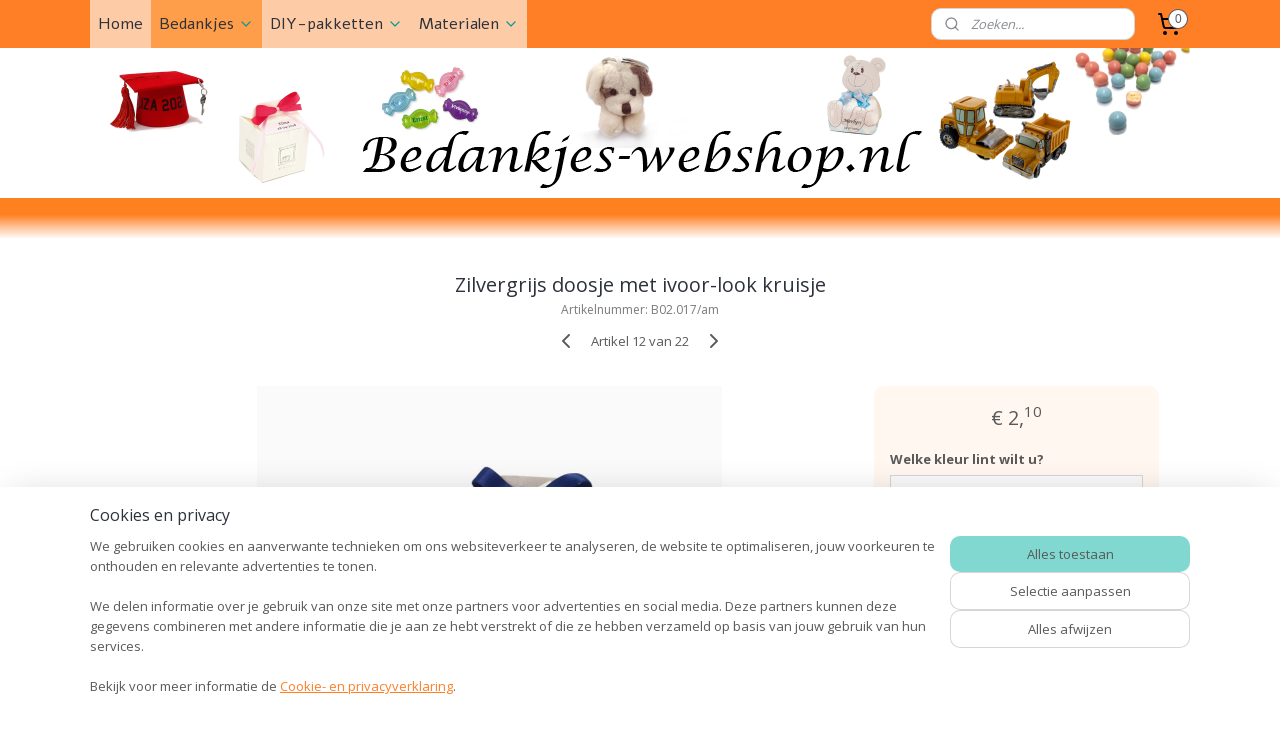

--- FILE ---
content_type: text/html; charset=UTF-8
request_url: https://www.bedankjes-webshop.nl/a-59222660/communiebedankjes/zilvergrijs-doosje-met-ivoor-look-kruisje/
body_size: 21163
content:
<!DOCTYPE html>
<!--[if lt IE 7]>
<html lang="nl"
      class="no-js lt-ie9 lt-ie8 lt-ie7 secure"> <![endif]-->
<!--[if IE 7]>
<html lang="nl"
      class="no-js lt-ie9 lt-ie8 is-ie7 secure"> <![endif]-->
<!--[if IE 8]>
<html lang="nl"
      class="no-js lt-ie9 is-ie8 secure"> <![endif]-->
<!--[if gt IE 8]><!-->
<html lang="nl" class="no-js secure">
<!--<![endif]-->
<head prefix="og: http://ogp.me/ns#">
    <meta http-equiv="Content-Type" content="text/html; charset=UTF-8"/>

    <title>Zilvergrijs doosje met ivoor-look kruisje (Welke kleur lint wilt u?: Geen lint geselecteerd,&gt;Kleur chocolade dragees:: Geen chocolade dragees,Welke kleur kaartjes wilt u?: Geen kaartjes) | Communiebedankjes | bedankjes-webshop</title>
    <meta name="robots" content="noarchive"/>
    <meta name="robots" content="index,follow,noodp,noydir"/>
    
    <meta name="verify-v1" content="KljVFwosSQYjB-w4vywLO1GaoMXDDYe3TypCHohYvos"/>
        <meta name="google-site-verification" content="KljVFwosSQYjB-w4vywLO1GaoMXDDYe3TypCHohYvos"/>
    <meta name="theme-color" content="#FF9E4A"/>
    <meta name="viewport" content="width=device-width, initial-scale=1.0"/>
    <meta name="revisit-after" content="1 days"/>
    <meta name="generator" content="Mijnwebwinkel"/>
    <meta name="web_author" content="https://www.mijnwebwinkel.nl/"/>

    

    <meta property="og:site_name" content="bedankjes-webshop"/>

        <meta property="og:title" content="Zilvergrijs doosje met ivoor-look kruisje"/>
    <meta property="og:description" content="Dit doosje heeft op de voorkant een stijlvol ivoren kruisje en wordt gevuld met drie chocoladedragees in een zakje. Het bedankje wordt volmaakt met een lintje en kaartje, voorzien van uw eigen tekst."/>
    <meta property="og:type" content="product"/>
    <meta property="og:image" content="https://cdn.myonlinestore.eu/93de062d-6be1-11e9-a722-44a8421b9960/image/cache/article/96f5df09c7c8f5c2623484d7b15216c195f283bf.jpg"/>
        <meta property="og:image" content="https://cdn.myonlinestore.eu/93de062d-6be1-11e9-a722-44a8421b9960/image/cache/article/73f17f3f92427a2daceb99f1579f5ee7e465a612.jpg"/>
        <meta property="og:url" content="https://www.bedankjes-webshop.nl/a-59222660-6880109,6879674,6879726/communiebedankjes/zilvergrijs-doosje-met-ivoor-look-kruisje/"/>

    <link rel="preload" as="style" href="https://static.myonlinestore.eu/assets/../js/fancybox/jquery.fancybox.css?20260123073340"
          onload="this.onload=null;this.rel='stylesheet'">
    <noscript>
        <link rel="stylesheet" href="https://static.myonlinestore.eu/assets/../js/fancybox/jquery.fancybox.css?20260123073340">
    </noscript>

    <link rel="stylesheet" type="text/css" href="https://asset.myonlinestore.eu/7yDavt35kslO9LFyjcVcffDUS6xLKaf.css"/>

    <link rel="preload" as="style" href="https://static.myonlinestore.eu/assets/../fonts/fontawesome-6.4.2/css/fontawesome.min.css?20260123073340"
          onload="this.onload=null;this.rel='stylesheet'">
    <link rel="preload" as="style" href="https://static.myonlinestore.eu/assets/../fonts/fontawesome-6.4.2/css/solid.min.css?20260123073340"
          onload="this.onload=null;this.rel='stylesheet'">
    <link rel="preload" as="style" href="https://static.myonlinestore.eu/assets/../fonts/fontawesome-6.4.2/css/brands.min.css?20260123073340"
          onload="this.onload=null;this.rel='stylesheet'">
    <link rel="preload" as="style" href="https://static.myonlinestore.eu/assets/../fonts/fontawesome-6.4.2/css/v4-shims.min.css?20260123073340"
          onload="this.onload=null;this.rel='stylesheet'">
    <noscript>
        <link rel="stylesheet" href="https://static.myonlinestore.eu/assets/../fonts/font-awesome-4.1.0/css/font-awesome.4.1.0.min.css?20260123073340">
    </noscript>

    <link rel="preconnect" href="https://static.myonlinestore.eu/" crossorigin />
    <link rel="dns-prefetch" href="https://static.myonlinestore.eu/" />
    <link rel="preconnect" href="https://cdn.myonlinestore.eu" crossorigin />
    <link rel="dns-prefetch" href="https://cdn.myonlinestore.eu" />

    <script type="text/javascript" src="https://static.myonlinestore.eu/assets/../js/modernizr.js?20260123073340"></script>
        
    <link rel="canonical" href="https://www.bedankjes-webshop.nl/a-59222660-6880109,6879674,6879726/communiebedankjes/zilvergrijs-doosje-met-ivoor-look-kruisje/"/>
    <link rel="icon" type="image/x-icon" href="https://cdn.myonlinestore.eu/93de062d-6be1-11e9-a722-44a8421b9960/favicon.ico?t=1768814244"
              />
    <script>
        var _rollbarConfig = {
        accessToken: 'd57a2075769e4401ab611d78421f1c89',
        captureUncaught: false,
        captureUnhandledRejections: false,
        verbose: false,
        payload: {
            environment: 'prod',
            person: {
                id: 142213,
            },
            ignoredMessages: [
                'request aborted',
                'network error',
                'timeout'
            ]
        },
        reportLevel: 'error'
    };
    // Rollbar Snippet
    !function(r){var e={};function o(n){if(e[n])return e[n].exports;var t=e[n]={i:n,l:!1,exports:{}};return r[n].call(t.exports,t,t.exports,o),t.l=!0,t.exports}o.m=r,o.c=e,o.d=function(r,e,n){o.o(r,e)||Object.defineProperty(r,e,{enumerable:!0,get:n})},o.r=function(r){"undefined"!=typeof Symbol&&Symbol.toStringTag&&Object.defineProperty(r,Symbol.toStringTag,{value:"Module"}),Object.defineProperty(r,"__esModule",{value:!0})},o.t=function(r,e){if(1&e&&(r=o(r)),8&e)return r;if(4&e&&"object"==typeof r&&r&&r.__esModule)return r;var n=Object.create(null);if(o.r(n),Object.defineProperty(n,"default",{enumerable:!0,value:r}),2&e&&"string"!=typeof r)for(var t in r)o.d(n,t,function(e){return r[e]}.bind(null,t));return n},o.n=function(r){var e=r&&r.__esModule?function(){return r.default}:function(){return r};return o.d(e,"a",e),e},o.o=function(r,e){return Object.prototype.hasOwnProperty.call(r,e)},o.p="",o(o.s=0)}([function(r,e,o){var n=o(1),t=o(4);_rollbarConfig=_rollbarConfig||{},_rollbarConfig.rollbarJsUrl=_rollbarConfig.rollbarJsUrl||"https://cdnjs.cloudflare.com/ajax/libs/rollbar.js/2.14.4/rollbar.min.js",_rollbarConfig.async=void 0===_rollbarConfig.async||_rollbarConfig.async;var a=n.setupShim(window,_rollbarConfig),l=t(_rollbarConfig);window.rollbar=n.Rollbar,a.loadFull(window,document,!_rollbarConfig.async,_rollbarConfig,l)},function(r,e,o){var n=o(2);function t(r){return function(){try{return r.apply(this,arguments)}catch(r){try{console.error("[Rollbar]: Internal error",r)}catch(r){}}}}var a=0;function l(r,e){this.options=r,this._rollbarOldOnError=null;var o=a++;this.shimId=function(){return o},"undefined"!=typeof window&&window._rollbarShims&&(window._rollbarShims[o]={handler:e,messages:[]})}var i=o(3),s=function(r,e){return new l(r,e)},d=function(r){return new i(s,r)};function c(r){return t(function(){var e=Array.prototype.slice.call(arguments,0),o={shim:this,method:r,args:e,ts:new Date};window._rollbarShims[this.shimId()].messages.push(o)})}l.prototype.loadFull=function(r,e,o,n,a){var l=!1,i=e.createElement("script"),s=e.getElementsByTagName("script")[0],d=s.parentNode;i.crossOrigin="",i.src=n.rollbarJsUrl,o||(i.async=!0),i.onload=i.onreadystatechange=t(function(){if(!(l||this.readyState&&"loaded"!==this.readyState&&"complete"!==this.readyState)){i.onload=i.onreadystatechange=null;try{d.removeChild(i)}catch(r){}l=!0,function(){var e;if(void 0===r._rollbarDidLoad){e=new Error("rollbar.js did not load");for(var o,n,t,l,i=0;o=r._rollbarShims[i++];)for(o=o.messages||[];n=o.shift();)for(t=n.args||[],i=0;i<t.length;++i)if("function"==typeof(l=t[i])){l(e);break}}"function"==typeof a&&a(e)}()}}),d.insertBefore(i,s)},l.prototype.wrap=function(r,e,o){try{var n;if(n="function"==typeof e?e:function(){return e||{}},"function"!=typeof r)return r;if(r._isWrap)return r;if(!r._rollbar_wrapped&&(r._rollbar_wrapped=function(){o&&"function"==typeof o&&o.apply(this,arguments);try{return r.apply(this,arguments)}catch(o){var e=o;throw e&&("string"==typeof e&&(e=new String(e)),e._rollbarContext=n()||{},e._rollbarContext._wrappedSource=r.toString(),window._rollbarWrappedError=e),e}},r._rollbar_wrapped._isWrap=!0,r.hasOwnProperty))for(var t in r)r.hasOwnProperty(t)&&(r._rollbar_wrapped[t]=r[t]);return r._rollbar_wrapped}catch(e){return r}};for(var p="log,debug,info,warn,warning,error,critical,global,configure,handleUncaughtException,handleAnonymousErrors,handleUnhandledRejection,captureEvent,captureDomContentLoaded,captureLoad".split(","),u=0;u<p.length;++u)l.prototype[p[u]]=c(p[u]);r.exports={setupShim:function(r,e){if(r){var o=e.globalAlias||"Rollbar";if("object"==typeof r[o])return r[o];r._rollbarShims={},r._rollbarWrappedError=null;var a=new d(e);return t(function(){e.captureUncaught&&(a._rollbarOldOnError=r.onerror,n.captureUncaughtExceptions(r,a,!0),e.wrapGlobalEventHandlers&&n.wrapGlobals(r,a,!0)),e.captureUnhandledRejections&&n.captureUnhandledRejections(r,a,!0);var t=e.autoInstrument;return!1!==e.enabled&&(void 0===t||!0===t||"object"==typeof t&&t.network)&&r.addEventListener&&(r.addEventListener("load",a.captureLoad.bind(a)),r.addEventListener("DOMContentLoaded",a.captureDomContentLoaded.bind(a))),r[o]=a,a})()}},Rollbar:d}},function(r,e){function o(r,e,o){if(e.hasOwnProperty&&e.hasOwnProperty("addEventListener")){for(var n=e.addEventListener;n._rollbarOldAdd&&n.belongsToShim;)n=n._rollbarOldAdd;var t=function(e,o,t){n.call(this,e,r.wrap(o),t)};t._rollbarOldAdd=n,t.belongsToShim=o,e.addEventListener=t;for(var a=e.removeEventListener;a._rollbarOldRemove&&a.belongsToShim;)a=a._rollbarOldRemove;var l=function(r,e,o){a.call(this,r,e&&e._rollbar_wrapped||e,o)};l._rollbarOldRemove=a,l.belongsToShim=o,e.removeEventListener=l}}r.exports={captureUncaughtExceptions:function(r,e,o){if(r){var n;if("function"==typeof e._rollbarOldOnError)n=e._rollbarOldOnError;else if(r.onerror){for(n=r.onerror;n._rollbarOldOnError;)n=n._rollbarOldOnError;e._rollbarOldOnError=n}e.handleAnonymousErrors();var t=function(){var o=Array.prototype.slice.call(arguments,0);!function(r,e,o,n){r._rollbarWrappedError&&(n[4]||(n[4]=r._rollbarWrappedError),n[5]||(n[5]=r._rollbarWrappedError._rollbarContext),r._rollbarWrappedError=null);var t=e.handleUncaughtException.apply(e,n);o&&o.apply(r,n),"anonymous"===t&&(e.anonymousErrorsPending+=1)}(r,e,n,o)};o&&(t._rollbarOldOnError=n),r.onerror=t}},captureUnhandledRejections:function(r,e,o){if(r){"function"==typeof r._rollbarURH&&r._rollbarURH.belongsToShim&&r.removeEventListener("unhandledrejection",r._rollbarURH);var n=function(r){var o,n,t;try{o=r.reason}catch(r){o=void 0}try{n=r.promise}catch(r){n="[unhandledrejection] error getting `promise` from event"}try{t=r.detail,!o&&t&&(o=t.reason,n=t.promise)}catch(r){}o||(o="[unhandledrejection] error getting `reason` from event"),e&&e.handleUnhandledRejection&&e.handleUnhandledRejection(o,n)};n.belongsToShim=o,r._rollbarURH=n,r.addEventListener("unhandledrejection",n)}},wrapGlobals:function(r,e,n){if(r){var t,a,l="EventTarget,Window,Node,ApplicationCache,AudioTrackList,ChannelMergerNode,CryptoOperation,EventSource,FileReader,HTMLUnknownElement,IDBDatabase,IDBRequest,IDBTransaction,KeyOperation,MediaController,MessagePort,ModalWindow,Notification,SVGElementInstance,Screen,TextTrack,TextTrackCue,TextTrackList,WebSocket,WebSocketWorker,Worker,XMLHttpRequest,XMLHttpRequestEventTarget,XMLHttpRequestUpload".split(",");for(t=0;t<l.length;++t)r[a=l[t]]&&r[a].prototype&&o(e,r[a].prototype,n)}}}},function(r,e){function o(r,e){this.impl=r(e,this),this.options=e,function(r){for(var e=function(r){return function(){var e=Array.prototype.slice.call(arguments,0);if(this.impl[r])return this.impl[r].apply(this.impl,e)}},o="log,debug,info,warn,warning,error,critical,global,configure,handleUncaughtException,handleAnonymousErrors,handleUnhandledRejection,_createItem,wrap,loadFull,shimId,captureEvent,captureDomContentLoaded,captureLoad".split(","),n=0;n<o.length;n++)r[o[n]]=e(o[n])}(o.prototype)}o.prototype._swapAndProcessMessages=function(r,e){var o,n,t;for(this.impl=r(this.options);o=e.shift();)n=o.method,t=o.args,this[n]&&"function"==typeof this[n]&&("captureDomContentLoaded"===n||"captureLoad"===n?this[n].apply(this,[t[0],o.ts]):this[n].apply(this,t));return this},r.exports=o},function(r,e){r.exports=function(r){return function(e){if(!e&&!window._rollbarInitialized){for(var o,n,t=(r=r||{}).globalAlias||"Rollbar",a=window.rollbar,l=function(r){return new a(r)},i=0;o=window._rollbarShims[i++];)n||(n=o.handler),o.handler._swapAndProcessMessages(l,o.messages);window[t]=n,window._rollbarInitialized=!0}}}}]);
    // End Rollbar Snippet
    </script>
    <script defer type="text/javascript" src="https://static.myonlinestore.eu/assets/../js/jquery.min.js?20260123073340"></script><script defer type="text/javascript" src="https://static.myonlinestore.eu/assets/../js/mww/shop.js?20260123073340"></script><script defer type="text/javascript" src="https://static.myonlinestore.eu/assets/../js/mww/shop/category.js?20260123073340"></script><script defer type="text/javascript" src="https://static.myonlinestore.eu/assets/../js/fancybox/jquery.fancybox.pack.js?20260123073340"></script><script defer type="text/javascript" src="https://static.myonlinestore.eu/assets/../js/fancybox/jquery.fancybox-thumbs.js?20260123073340"></script><script defer type="text/javascript" src="https://static.myonlinestore.eu/assets/../js/mww/image.js?20260123073340"></script><script defer type="text/javascript" src="https://static.myonlinestore.eu/assets/../js/mww/shop/article.js?20260123073340"></script><script defer type="text/javascript" src="https://static.myonlinestore.eu/assets/../js/mww/product/product.js?20260123073340"></script><script defer type="text/javascript" src="https://static.myonlinestore.eu/assets/../js/mww/product/product.configurator.js?20260123073340"></script><script defer type="text/javascript"
                src="https://static.myonlinestore.eu/assets/../js/mww/product/product.configurator.validator.js?20260123073340"></script><script defer type="text/javascript" src="https://static.myonlinestore.eu/assets/../js/mww/product/product.main.js?20260123073340"></script><script defer type="text/javascript" src="https://static.myonlinestore.eu/assets/../js/mww/navigation.js?20260123073340"></script><script defer type="text/javascript" src="https://static.myonlinestore.eu/assets/../js/delay.js?20260123073340"></script><script defer type="text/javascript" src="https://static.myonlinestore.eu/assets/../js/mww/ajax.js?20260123073340"></script><script defer type="text/javascript" src="https://static.myonlinestore.eu/assets/../js/foundation/foundation.min.js?20260123073340"></script><script defer type="text/javascript" src="https://static.myonlinestore.eu/assets/../js/foundation/foundation/foundation.topbar.js?20260123073340"></script><script defer type="text/javascript" src="https://static.myonlinestore.eu/assets/../js/foundation/foundation/foundation.tooltip.js?20260123073340"></script><script defer type="text/javascript" src="https://static.myonlinestore.eu/assets/../js/mww/deferred.js?20260123073340"></script>
        <script src="https://static.myonlinestore.eu/assets/webpack/bootstrapper.ce10832e.js"></script>
    
    <script src="https://static.myonlinestore.eu/assets/webpack/vendor.85ea91e8.js" defer></script><script src="https://static.myonlinestore.eu/assets/webpack/main.c5872b2c.js" defer></script>
    
    <script src="https://static.myonlinestore.eu/assets/webpack/webcomponents.377dc92a.js" defer></script>
    
    <script src="https://static.myonlinestore.eu/assets/webpack/render.8395a26c.js" defer></script>

    <script>
        window.bootstrapper.add(new Strap('marketingScripts', []));
    </script>
        <script>
  window.dataLayer = window.dataLayer || [];

  function gtag() {
    dataLayer.push(arguments);
  }

    gtag(
    "consent",
    "default",
    {
      "ad_storage": "denied",
      "ad_user_data": "denied",
      "ad_personalization": "denied",
      "analytics_storage": "denied",
      "security_storage": "granted",
      "personalization_storage": "denied",
      "functionality_storage": "denied",
    }
  );

  gtag("js", new Date());
  gtag("config", 'G-HSRC51ENF9', { "groups": "myonlinestore" });gtag("config", 'G-DFD4F60T2M');</script>
<script async src="https://www.googletagmanager.com/gtag/js?id=G-HSRC51ENF9"></script>
        <script>
        
    </script>
        
<script>
    var marketingStrapId = 'marketingScripts'
    var marketingScripts = window.bootstrapper.use(marketingStrapId);

    if (marketingScripts === null) {
        marketingScripts = [];
    }

    
    window.bootstrapper.update(new Strap(marketingStrapId, marketingScripts));
</script>
    <noscript>
        <style>ul.products li {
                opacity: 1 !important;
            }</style>
    </noscript>

            <script>
                (function (w, d, s, l, i) {
            w[l] = w[l] || [];
            w[l].push({
                'gtm.start':
                    new Date().getTime(), event: 'gtm.js'
            });
            var f = d.getElementsByTagName(s)[0],
                j = d.createElement(s), dl = l != 'dataLayer' ? '&l=' + l : '';
            j.async = true;
            j.src =
                'https://www.googletagmanager.com/gtm.js?id=' + i + dl;
            f.parentNode.insertBefore(j, f);
        })(window, document, 'script', 'dataLayer', 'GTM-MSQ3L6L');
            </script>

</head>
<body    class="lang-nl_NL layout-width-1100 oneColumn">

    <noscript>
                    <iframe src="https://www.googletagmanager.com/ns.html?id=GTM-MSQ3L6L" height="0" width="0"
                    style="display:none;visibility:hidden"></iframe>
            </noscript>


<header>
    <a tabindex="0" id="skip-link" class="button screen-reader-text" href="#content">Spring naar de hoofdtekst</a>
</header>


<div id="react_element__filter"></div>

<div class="site-container">
    <div class="inner-wrap">
                    <nav class="tab-bar mobile-navigation custom-topbar ">
    <section class="left-button" style="display: none;">
        <a class="mobile-nav-button"
           href="#" data-react-trigger="mobile-navigation-toggle">
                <div   
    aria-hidden role="img"
    class="icon icon--sf-menu
        "
    >
    <svg><use xlink:href="#sf-menu"></use></svg>
    </div>
&#160;
                <span>Menu</span>        </a>
    </section>
    <section class="title-section">
        <span class="title">bedankjes-webshop</span>
    </section>
    <section class="right-button">

                                    
        <a href="/cart/" class="cart-icon hidden">
                <div   
    aria-hidden role="img"
    class="icon icon--sf-shopping-cart
        "
    >
    <svg><use xlink:href="#sf-shopping-cart"></use></svg>
    </div>
            <span class="cart-count" style="display: none"></span>
        </a>
    </section>
</nav>
        
        
        <div class="bg-container custom-css-container"             data-active-language="nl"
            data-current-date="24-01-2026"
            data-category-id="unknown"
            data-article-id="45401177"
            data-article-category-id="4658983"
            data-article-name="Zilvergrijs doosje met ivoor-look kruisje"
        >
            <noscript class="no-js-message">
                <div class="inner">
                    Javascript is uitgeschakeld.


Zonder Javascript is het niet mogelijk bestellingen te plaatsen in deze webwinkel en zijn een aantal functionaliteiten niet beschikbaar.
                </div>
            </noscript>

            <div id="header">
                <div id="react_root"><!-- --></div>
                <div
                    class="header-bar-top">
                                                
<div class="row header-bar-inner" data-bar-position="top" data-options="sticky_on: [medium, large]; is_hover: true; scrolltop: true;" data-topbar>
    <section class="top-bar-section">
                                    <nav class="module-container navigation  align-left">
                    <ul>
                            




<li class="">
            <a href="https://www.bedankjes-webshop.nl/" class="no_underline">
            Home
                    </a>

                                </li>
    

    
    

<li class="has-dropdown active">
            <a href="https://www.bedankjes-webshop.nl/c-6636959/bedankjes/" class="no_underline">
            Bedankjes
                                                <div aria-hidden role="img" class="icon"><svg><use xlink:href="#sf-chevron-down"></use></svg></div>
                                    </a>

                                    <ul class="dropdown">
                        




<li class="">
            <a href="https://www.bedankjes-webshop.nl/c-4596618/bedankjes-voor-alle-gelegenheden/" class="no_underline">
            Bedankjes voor alle gelegenheden
                    </a>

                                </li>
    




<li class="">
            <a href="https://www.bedankjes-webshop.nl/c-1374427/geboortebedankjes/" class="no_underline">
            Geboortebedankjes
                    </a>

                                </li>
    


    

<li class="active">
            <a href="https://www.bedankjes-webshop.nl/c-4658983/communiebedankjes/" class="no_underline">
            Communiebedankjes
                    </a>

                                </li>
    




<li class="">
            <a href="https://www.bedankjes-webshop.nl/c-4658990/eindexamen-geslaagd/" class="no_underline">
            Eindexamen/Geslaagd
                    </a>

                                </li>
                </ul>
                        </li>
    

    


<li class="has-dropdown">
            <a href="https://www.bedankjes-webshop.nl/c-6636962/diy-pakketten/" class="no_underline">
            DIY-pakketten
                                                <div aria-hidden role="img" class="icon"><svg><use xlink:href="#sf-chevron-down"></use></svg></div>
                                    </a>

                                    <ul class="dropdown">
                        




<li class="">
            <a href="https://www.bedankjes-webshop.nl/c-6641387/algemeen-diy/" class="no_underline">
            Algemeen-DIY
                    </a>

                                </li>
    




<li class="">
            <a href="https://www.bedankjes-webshop.nl/c-6641372/geboorte-diy/" class="no_underline">
            Geboorte-DIY
                    </a>

                                </li>
    




<li class="">
            <a href="https://www.bedankjes-webshop.nl/c-6641375/communie-diy/" class="no_underline">
            Communie-DIY
                    </a>

                                </li>
    




<li class="">
            <a href="https://www.bedankjes-webshop.nl/c-6641378/geslaagd-diy/" class="no_underline">
            Geslaagd-DIY
                    </a>

                                </li>
    




<li class="">
            <a href="https://www.bedankjes-webshop.nl/c-6755522/diy-informatie/" class="no_underline">
            DIY-informatie
                    </a>

                                </li>
                </ul>
                        </li>
    

    


<li class="has-dropdown">
            <a href="https://www.bedankjes-webshop.nl/c-6636965/materialen/" class="no_underline">
            Materialen
                                                <div aria-hidden role="img" class="icon"><svg><use xlink:href="#sf-chevron-down"></use></svg></div>
                                    </a>

                                    <ul class="dropdown">
                        




<li class="">
            <a href="https://www.bedankjes-webshop.nl/c-6641414/linten/" class="no_underline">
            Linten
                    </a>

                                </li>
    




<li class="">
            <a href="https://www.bedankjes-webshop.nl/c-6641420/tule/" class="no_underline">
            Tule
                    </a>

                                </li>
    




<li class="">
            <a href="https://www.bedankjes-webshop.nl/c-6646163/doosjes-kartonnen-containers/" class="no_underline">
            Doosjes/Kartonnen containers
                    </a>

                                </li>
    




<li class="">
            <a href="https://www.bedankjes-webshop.nl/c-6646172/plexi-containers/" class="no_underline">
            Plexi containers
                    </a>

                                </li>
    




<li class="">
            <a href="https://www.bedankjes-webshop.nl/c-6646175/glaswerk-containers/" class="no_underline">
            Glaswerk/containers
                    </a>

                                </li>
    




<li class="">
            <a href="https://www.bedankjes-webshop.nl/c-6640079/accessoires/" class="no_underline">
            Accessoires
                    </a>

                                </li>
    




<li class="">
            <a href="https://www.bedankjes-webshop.nl/c-4595416/sleutelhangers/" class="no_underline">
            Sleutelhangers
                    </a>

                                </li>
    




<li class="">
            <a href="https://www.bedankjes-webshop.nl/c-6646184/kaart-fotohouders/" class="no_underline">
            Kaart-/fotohouders
                    </a>

                                </li>
    




<li class="">
            <a href="https://www.bedankjes-webshop.nl/c-6646187/theelichthouders/" class="no_underline">
            Theelichthouders
                    </a>

                                </li>
    




<li class="">
            <a href="https://www.bedankjes-webshop.nl/c-1374446/spaarpotten-en-tafelstukken/" class="no_underline">
            Spaarpotten en tafelstukken
                    </a>

                                </li>
                </ul>
                        </li>

                    </ul>
                </nav>
                                                <div class="module-container search align-right2">
                    <div class="react_element__searchbox" 
    data-post-url="/search/" 
    data-search-phrase=""></div>

                </div>
                                                <div class="module-container cart align-right">
                    
<div class="header-cart module moduleCartCompact" data-ajax-cart-replace="true" data-productcount="0">
            <a href="/cart/?category_id=4658983" class="foldout-cart">
                <div   
    aria-hidden role="img"
    class="icon icon--sf-shopping-cart
        "
            title="Winkelwagen"
    >
    <svg><use xlink:href="#sf-shopping-cart"></use></svg>
    </div>
            <span class="count">0</span>
        </a>
        <div class="hidden-cart-details">
            <div class="invisible-hover-area">
                <div data-mobile-cart-replace="true" class="cart-details">
                                            <div class="cart-summary">
                            Geen artikelen in winkelwagen.
                        </div>
                                    </div>

                            </div>
        </div>
    </div>

                </div>
                        </section>
</div>

                                    </div>

                



<sf-header-image
    class="web-component"
    header-element-height="190px"
    align="left"
    store-name="bedankjes-webshop"
    store-url="https://www.bedankjes-webshop.nl/"
    background-image-url="https://cdn.myonlinestore.eu/93de062d-6be1-11e9-a722-44a8421b9960/nl_NL_image_header_4.png?t=1768814244"
    mobile-background-image-url=""
    logo-custom-width=""
    logo-custom-height=""
    page-column-width="1100"
    style="
        height: 190px;

        --background-color: #FFFFFF;
        --background-height: 190px;
        --background-aspect-ratio: 11.578947368421;
        --scaling-background-aspect-ratio: 5.7894736842105;
        --mobile-background-height: 0px;
        --mobile-background-aspect-ratio: 1;
        --color: #2D3139;
        --logo-custom-width: auto;
        --logo-custom-height: auto;
        --logo-aspect-ratio: 1
        ">
    </sf-header-image>
                <div class="header-bar-bottom">
                                    </div>
            </div>

            
            
            <div id="content" class="columncount-1">
                <div class="row">
                                                                <div class="columns large-14 medium-14 small-14" id="centercolumn">
    
    
                                    <script>
        window.bootstrapper.add(new Strap('product', {
            id: '45401177',
            name: 'Zilvergrijs doosje met ivoor-look kruisje',
            value: '2.100000',
            currency: 'EUR'
        }));

        var marketingStrapId = 'marketingScripts'
        var marketingScripts = window.bootstrapper.use(marketingStrapId);

        if (marketingScripts === null) {
            marketingScripts = [];
        }

        marketingScripts.push({
            inline: `if (typeof window.fbq === 'function') {
                window.fbq('track', 'ViewContent', {
                    content_name: "Zilvergrijs doosje met ivoor-look kruisje",
                    content_ids: ["45401177"],
                    content_type: "product"
                });
            }`,
        });

        window.bootstrapper.update(new Strap(marketingStrapId, marketingScripts));
    </script>
    <div id="react_element__product-events"><!-- --></div>

    <script type="application/ld+json">
        {"@context":"https:\/\/schema.org","@graph":[{"@type":"Product","sku":"B02.017\/am","name":"Zilvergrijs doosje met ivoor-look kruisje","description":"Dit doosje heeft op de voorkant een stijlvol ivoren kruisje en wordt gevuld met drie chocoladedragees in een zakje.\u0026nbsp;Het bedankje wordt volmaakt met een lintje en kaartje, voorzien van uw eigen tekst.\u0026nbsp;De kleuren van het kaartje, lint en de suikers kunt u natuurlijk zelf samenstellen via het keuzemenu.!Let op!\u0026nbsp;De kruisjes zijn van een natuurlijk materiaal en zijn daardoor allemaal verschillend. Er zit onderling verschil in de\u0026nbsp;licht gemarmerde uitstraling, de patronen en kleuren (er zijn kruisjes met meer bruin of grijs erin). Ook verschillen ze in dikte en vorm (de \u0026eacute;\u0026eacute;n is meer gebogen dan de ander). Ieder bedankjes zal dus anders zijn. Twijfelt u over wat u krijgt? Neem dan vooraf contact met ons op. Als we weten hoeveel bedankjes u zou willen hebben, dan\u0026nbsp; kunnen wij een foto sturen van exact de kruisjes die u zou krijgen, voordat we ze versturen. Zo komt u niet voor verrassingen te staan.eze doosjes zijn ook verkrijgbaar in geel,\u0026nbsp;rood, cr\u0026egrave;me en parelmoer.! Dit is een uitlopend\u0026nbsp;artikel, dus\u0026nbsp;OP = OP!Wilt u alleen de doosjes hebben? Ook dat kan! Bijna al onze producten\u0026nbsp;zijn ook los te verkrijgen. Kijk hiervoor bij onze materialen op de pagina\u0026nbsp;\u0026quot;Doosjes\/Kartonnen containers\u0026quot;. Staat het er nog niet tussen? Neem dan contact met ons op, dan kunnen we u er over informeren.","offers":{"@type":"AggregateOffer","priceCurrency":"EUR","lowPrice":"2.10","highPrice":"2.13","offerCount":101,"offers":[{"@type":"Offer","availability":"https:\/\/schema.org\/InStock","url":"https:\/\/www.bedankjes-webshop.nl\/a-59222660\/communiebedankjes\/zilvergrijs-doosje-met-ivoor-look-kruisje\/","priceSpecification":{"@type":"PriceSpecification","priceCurrency":"EUR","price":"2.10","valueAddedTaxIncluded":true},"@id":"https:\/\/www.bedankjes-webshop.nl\/#\/schema\/Offer\/2c10b854-bde3-11eb-a98b-0a6e45a98899"},{"@type":"Offer","availability":"https:\/\/schema.org\/InStock","url":"https:\/\/www.bedankjes-webshop.nl\/a-59222660-6879458,6879674,6879430\/communiebedankjes\/zilvergrijs-doosje-met-ivoor-look-kruisje\/","priceSpecification":{"@type":"PriceSpecification","priceCurrency":"EUR","price":"2.10","valueAddedTaxIncluded":true},"@id":"https:\/\/www.bedankjes-webshop.nl\/#\/schema\/Offer\/2c10b854-bde3-11eb-a98b-0a6e45a98899\/6879458\/6879674\/6879430"},{"@type":"Offer","availability":"https:\/\/schema.org\/InStock","url":"https:\/\/www.bedankjes-webshop.nl\/a-59222660-6879458,6879674,6879431\/communiebedankjes\/zilvergrijs-doosje-met-ivoor-look-kruisje\/","priceSpecification":{"@type":"PriceSpecification","priceCurrency":"EUR","price":"2.10","valueAddedTaxIncluded":true},"@id":"https:\/\/www.bedankjes-webshop.nl\/#\/schema\/Offer\/2c10b854-bde3-11eb-a98b-0a6e45a98899\/6879458\/6879674\/6879431"},{"@type":"Offer","availability":"https:\/\/schema.org\/InStock","url":"https:\/\/www.bedankjes-webshop.nl\/a-59222660-6879458,6879674,6879435\/communiebedankjes\/zilvergrijs-doosje-met-ivoor-look-kruisje\/","priceSpecification":{"@type":"PriceSpecification","priceCurrency":"EUR","price":"2.10","valueAddedTaxIncluded":true},"@id":"https:\/\/www.bedankjes-webshop.nl\/#\/schema\/Offer\/2c10b854-bde3-11eb-a98b-0a6e45a98899\/6879458\/6879674\/6879435"},{"@type":"Offer","availability":"https:\/\/schema.org\/InStock","url":"https:\/\/www.bedankjes-webshop.nl\/a-59222660-6879458,6879674,6879436\/communiebedankjes\/zilvergrijs-doosje-met-ivoor-look-kruisje\/","priceSpecification":{"@type":"PriceSpecification","priceCurrency":"EUR","price":"2.10","valueAddedTaxIncluded":true},"@id":"https:\/\/www.bedankjes-webshop.nl\/#\/schema\/Offer\/2c10b854-bde3-11eb-a98b-0a6e45a98899\/6879458\/6879674\/6879436"},{"@type":"Offer","availability":"https:\/\/schema.org\/InStock","url":"https:\/\/www.bedankjes-webshop.nl\/a-59222660-6879458,6879674,6879437\/communiebedankjes\/zilvergrijs-doosje-met-ivoor-look-kruisje\/","priceSpecification":{"@type":"PriceSpecification","priceCurrency":"EUR","price":"2.10","valueAddedTaxIncluded":true},"@id":"https:\/\/www.bedankjes-webshop.nl\/#\/schema\/Offer\/2c10b854-bde3-11eb-a98b-0a6e45a98899\/6879458\/6879674\/6879437"},{"@type":"Offer","availability":"https:\/\/schema.org\/InStock","url":"https:\/\/www.bedankjes-webshop.nl\/a-59222660-6879458,6879674,6879439\/communiebedankjes\/zilvergrijs-doosje-met-ivoor-look-kruisje\/","priceSpecification":{"@type":"PriceSpecification","priceCurrency":"EUR","price":"2.10","valueAddedTaxIncluded":true},"@id":"https:\/\/www.bedankjes-webshop.nl\/#\/schema\/Offer\/2c10b854-bde3-11eb-a98b-0a6e45a98899\/6879458\/6879674\/6879439"},{"@type":"Offer","availability":"https:\/\/schema.org\/InStock","url":"https:\/\/www.bedankjes-webshop.nl\/a-59222660-6879458,6879674,6879442\/communiebedankjes\/zilvergrijs-doosje-met-ivoor-look-kruisje\/","priceSpecification":{"@type":"PriceSpecification","priceCurrency":"EUR","price":"2.10","valueAddedTaxIncluded":true},"@id":"https:\/\/www.bedankjes-webshop.nl\/#\/schema\/Offer\/2c10b854-bde3-11eb-a98b-0a6e45a98899\/6879458\/6879674\/6879442"},{"@type":"Offer","availability":"https:\/\/schema.org\/InStock","url":"https:\/\/www.bedankjes-webshop.nl\/a-59222660-6879458,6879674,6879443\/communiebedankjes\/zilvergrijs-doosje-met-ivoor-look-kruisje\/","priceSpecification":{"@type":"PriceSpecification","priceCurrency":"EUR","price":"2.10","valueAddedTaxIncluded":true},"@id":"https:\/\/www.bedankjes-webshop.nl\/#\/schema\/Offer\/2c10b854-bde3-11eb-a98b-0a6e45a98899\/6879458\/6879674\/6879443"},{"@type":"Offer","availability":"https:\/\/schema.org\/InStock","url":"https:\/\/www.bedankjes-webshop.nl\/a-59222660-6879458,6879674,6879444\/communiebedankjes\/zilvergrijs-doosje-met-ivoor-look-kruisje\/","priceSpecification":{"@type":"PriceSpecification","priceCurrency":"EUR","price":"2.10","valueAddedTaxIncluded":true},"@id":"https:\/\/www.bedankjes-webshop.nl\/#\/schema\/Offer\/2c10b854-bde3-11eb-a98b-0a6e45a98899\/6879458\/6879674\/6879444"},{"@type":"Offer","availability":"https:\/\/schema.org\/InStock","url":"https:\/\/www.bedankjes-webshop.nl\/a-59222660-6879458,6879674,6879447\/communiebedankjes\/zilvergrijs-doosje-met-ivoor-look-kruisje\/","priceSpecification":{"@type":"PriceSpecification","priceCurrency":"EUR","price":"2.10","valueAddedTaxIncluded":true},"@id":"https:\/\/www.bedankjes-webshop.nl\/#\/schema\/Offer\/2c10b854-bde3-11eb-a98b-0a6e45a98899\/6879458\/6879674\/6879447"},{"@type":"Offer","availability":"https:\/\/schema.org\/InStock","url":"https:\/\/www.bedankjes-webshop.nl\/a-59222660-6879458,6879674,6879448\/communiebedankjes\/zilvergrijs-doosje-met-ivoor-look-kruisje\/","priceSpecification":{"@type":"PriceSpecification","priceCurrency":"EUR","price":"2.10","valueAddedTaxIncluded":true},"@id":"https:\/\/www.bedankjes-webshop.nl\/#\/schema\/Offer\/2c10b854-bde3-11eb-a98b-0a6e45a98899\/6879458\/6879674\/6879448"},{"@type":"Offer","availability":"https:\/\/schema.org\/InStock","url":"https:\/\/www.bedankjes-webshop.nl\/a-59222660-6879458,6879674,6879449\/communiebedankjes\/zilvergrijs-doosje-met-ivoor-look-kruisje\/","priceSpecification":{"@type":"PriceSpecification","priceCurrency":"EUR","price":"2.10","valueAddedTaxIncluded":true},"@id":"https:\/\/www.bedankjes-webshop.nl\/#\/schema\/Offer\/2c10b854-bde3-11eb-a98b-0a6e45a98899\/6879458\/6879674\/6879449"},{"@type":"Offer","availability":"https:\/\/schema.org\/InStock","url":"https:\/\/www.bedankjes-webshop.nl\/a-59222660-6879458,6879674,6879451\/communiebedankjes\/zilvergrijs-doosje-met-ivoor-look-kruisje\/","priceSpecification":{"@type":"PriceSpecification","priceCurrency":"EUR","price":"2.10","valueAddedTaxIncluded":true},"@id":"https:\/\/www.bedankjes-webshop.nl\/#\/schema\/Offer\/2c10b854-bde3-11eb-a98b-0a6e45a98899\/6879458\/6879674\/6879451"},{"@type":"Offer","availability":"https:\/\/schema.org\/InStock","url":"https:\/\/www.bedankjes-webshop.nl\/a-59222660-6879458,6879674,6879452\/communiebedankjes\/zilvergrijs-doosje-met-ivoor-look-kruisje\/","priceSpecification":{"@type":"PriceSpecification","priceCurrency":"EUR","price":"2.10","valueAddedTaxIncluded":true},"@id":"https:\/\/www.bedankjes-webshop.nl\/#\/schema\/Offer\/2c10b854-bde3-11eb-a98b-0a6e45a98899\/6879458\/6879674\/6879452"},{"@type":"Offer","availability":"https:\/\/schema.org\/InStock","url":"https:\/\/www.bedankjes-webshop.nl\/a-59222660-6879458,6879674,6879454\/communiebedankjes\/zilvergrijs-doosje-met-ivoor-look-kruisje\/","priceSpecification":{"@type":"PriceSpecification","priceCurrency":"EUR","price":"2.10","valueAddedTaxIncluded":true},"@id":"https:\/\/www.bedankjes-webshop.nl\/#\/schema\/Offer\/2c10b854-bde3-11eb-a98b-0a6e45a98899\/6879458\/6879674\/6879454"},{"@type":"Offer","availability":"https:\/\/schema.org\/InStock","url":"https:\/\/www.bedankjes-webshop.nl\/a-59222660-6879458,6879674,6879455\/communiebedankjes\/zilvergrijs-doosje-met-ivoor-look-kruisje\/","priceSpecification":{"@type":"PriceSpecification","priceCurrency":"EUR","price":"2.10","valueAddedTaxIncluded":true},"@id":"https:\/\/www.bedankjes-webshop.nl\/#\/schema\/Offer\/2c10b854-bde3-11eb-a98b-0a6e45a98899\/6879458\/6879674\/6879455"},{"@type":"Offer","availability":"https:\/\/schema.org\/InStock","url":"https:\/\/www.bedankjes-webshop.nl\/a-59222660-6879458,6879674,6879456\/communiebedankjes\/zilvergrijs-doosje-met-ivoor-look-kruisje\/","priceSpecification":{"@type":"PriceSpecification","priceCurrency":"EUR","price":"2.10","valueAddedTaxIncluded":true},"@id":"https:\/\/www.bedankjes-webshop.nl\/#\/schema\/Offer\/2c10b854-bde3-11eb-a98b-0a6e45a98899\/6879458\/6879674\/6879456"},{"@type":"Offer","availability":"https:\/\/schema.org\/InStock","url":"https:\/\/www.bedankjes-webshop.nl\/a-59222660-6879458,6879674,6879457\/communiebedankjes\/zilvergrijs-doosje-met-ivoor-look-kruisje\/","priceSpecification":{"@type":"PriceSpecification","priceCurrency":"EUR","price":"2.10","valueAddedTaxIncluded":true},"@id":"https:\/\/www.bedankjes-webshop.nl\/#\/schema\/Offer\/2c10b854-bde3-11eb-a98b-0a6e45a98899\/6879458\/6879674\/6879457"},{"@type":"Offer","availability":"https:\/\/schema.org\/InStock","url":"https:\/\/www.bedankjes-webshop.nl\/a-59222660-6879458,6879674,6879470\/communiebedankjes\/zilvergrijs-doosje-met-ivoor-look-kruisje\/","priceSpecification":{"@type":"PriceSpecification","priceCurrency":"EUR","price":"2.13","valueAddedTaxIncluded":true},"@id":"https:\/\/www.bedankjes-webshop.nl\/#\/schema\/Offer\/2c10b854-bde3-11eb-a98b-0a6e45a98899\/6879458\/6879674\/6879470"},{"@type":"Offer","availability":"https:\/\/schema.org\/InStock","url":"https:\/\/www.bedankjes-webshop.nl\/a-59222660-6879458,6879674,6879471\/communiebedankjes\/zilvergrijs-doosje-met-ivoor-look-kruisje\/","priceSpecification":{"@type":"PriceSpecification","priceCurrency":"EUR","price":"2.13","valueAddedTaxIncluded":true},"@id":"https:\/\/www.bedankjes-webshop.nl\/#\/schema\/Offer\/2c10b854-bde3-11eb-a98b-0a6e45a98899\/6879458\/6879674\/6879471"},{"@type":"Offer","availability":"https:\/\/schema.org\/InStock","url":"https:\/\/www.bedankjes-webshop.nl\/a-59222660-6879458,6879674,6879472\/communiebedankjes\/zilvergrijs-doosje-met-ivoor-look-kruisje\/","priceSpecification":{"@type":"PriceSpecification","priceCurrency":"EUR","price":"2.13","valueAddedTaxIncluded":true},"@id":"https:\/\/www.bedankjes-webshop.nl\/#\/schema\/Offer\/2c10b854-bde3-11eb-a98b-0a6e45a98899\/6879458\/6879674\/6879472"},{"@type":"Offer","availability":"https:\/\/schema.org\/InStock","url":"https:\/\/www.bedankjes-webshop.nl\/a-59222660-6879458,6879674,6879726\/communiebedankjes\/zilvergrijs-doosje-met-ivoor-look-kruisje\/","priceSpecification":{"@type":"PriceSpecification","priceCurrency":"EUR","price":"2.10","valueAddedTaxIncluded":true},"@id":"https:\/\/www.bedankjes-webshop.nl\/#\/schema\/Offer\/2c10b854-bde3-11eb-a98b-0a6e45a98899\/6879458\/6879674\/6879726"},{"@type":"Offer","availability":"https:\/\/schema.org\/InStock","url":"https:\/\/www.bedankjes-webshop.nl\/a-59222660-6879458,6879675,6879430\/communiebedankjes\/zilvergrijs-doosje-met-ivoor-look-kruisje\/","priceSpecification":{"@type":"PriceSpecification","priceCurrency":"EUR","price":"2.10","valueAddedTaxIncluded":true},"@id":"https:\/\/www.bedankjes-webshop.nl\/#\/schema\/Offer\/2c10b854-bde3-11eb-a98b-0a6e45a98899\/6879458\/6879675\/6879430"},{"@type":"Offer","availability":"https:\/\/schema.org\/InStock","url":"https:\/\/www.bedankjes-webshop.nl\/a-59222660-6879458,6879675,6879431\/communiebedankjes\/zilvergrijs-doosje-met-ivoor-look-kruisje\/","priceSpecification":{"@type":"PriceSpecification","priceCurrency":"EUR","price":"2.10","valueAddedTaxIncluded":true},"@id":"https:\/\/www.bedankjes-webshop.nl\/#\/schema\/Offer\/2c10b854-bde3-11eb-a98b-0a6e45a98899\/6879458\/6879675\/6879431"},{"@type":"Offer","availability":"https:\/\/schema.org\/InStock","url":"https:\/\/www.bedankjes-webshop.nl\/a-59222660-6879458,6879675,6879435\/communiebedankjes\/zilvergrijs-doosje-met-ivoor-look-kruisje\/","priceSpecification":{"@type":"PriceSpecification","priceCurrency":"EUR","price":"2.10","valueAddedTaxIncluded":true},"@id":"https:\/\/www.bedankjes-webshop.nl\/#\/schema\/Offer\/2c10b854-bde3-11eb-a98b-0a6e45a98899\/6879458\/6879675\/6879435"},{"@type":"Offer","availability":"https:\/\/schema.org\/InStock","url":"https:\/\/www.bedankjes-webshop.nl\/a-59222660-6879458,6879675,6879436\/communiebedankjes\/zilvergrijs-doosje-met-ivoor-look-kruisje\/","priceSpecification":{"@type":"PriceSpecification","priceCurrency":"EUR","price":"2.10","valueAddedTaxIncluded":true},"@id":"https:\/\/www.bedankjes-webshop.nl\/#\/schema\/Offer\/2c10b854-bde3-11eb-a98b-0a6e45a98899\/6879458\/6879675\/6879436"},{"@type":"Offer","availability":"https:\/\/schema.org\/InStock","url":"https:\/\/www.bedankjes-webshop.nl\/a-59222660-6879458,6879675,6879437\/communiebedankjes\/zilvergrijs-doosje-met-ivoor-look-kruisje\/","priceSpecification":{"@type":"PriceSpecification","priceCurrency":"EUR","price":"2.10","valueAddedTaxIncluded":true},"@id":"https:\/\/www.bedankjes-webshop.nl\/#\/schema\/Offer\/2c10b854-bde3-11eb-a98b-0a6e45a98899\/6879458\/6879675\/6879437"},{"@type":"Offer","availability":"https:\/\/schema.org\/InStock","url":"https:\/\/www.bedankjes-webshop.nl\/a-59222660-6879458,6879675,6879439\/communiebedankjes\/zilvergrijs-doosje-met-ivoor-look-kruisje\/","priceSpecification":{"@type":"PriceSpecification","priceCurrency":"EUR","price":"2.10","valueAddedTaxIncluded":true},"@id":"https:\/\/www.bedankjes-webshop.nl\/#\/schema\/Offer\/2c10b854-bde3-11eb-a98b-0a6e45a98899\/6879458\/6879675\/6879439"},{"@type":"Offer","availability":"https:\/\/schema.org\/InStock","url":"https:\/\/www.bedankjes-webshop.nl\/a-59222660-6879458,6879675,6879442\/communiebedankjes\/zilvergrijs-doosje-met-ivoor-look-kruisje\/","priceSpecification":{"@type":"PriceSpecification","priceCurrency":"EUR","price":"2.10","valueAddedTaxIncluded":true},"@id":"https:\/\/www.bedankjes-webshop.nl\/#\/schema\/Offer\/2c10b854-bde3-11eb-a98b-0a6e45a98899\/6879458\/6879675\/6879442"},{"@type":"Offer","availability":"https:\/\/schema.org\/InStock","url":"https:\/\/www.bedankjes-webshop.nl\/a-59222660-6879458,6879675,6879443\/communiebedankjes\/zilvergrijs-doosje-met-ivoor-look-kruisje\/","priceSpecification":{"@type":"PriceSpecification","priceCurrency":"EUR","price":"2.10","valueAddedTaxIncluded":true},"@id":"https:\/\/www.bedankjes-webshop.nl\/#\/schema\/Offer\/2c10b854-bde3-11eb-a98b-0a6e45a98899\/6879458\/6879675\/6879443"},{"@type":"Offer","availability":"https:\/\/schema.org\/InStock","url":"https:\/\/www.bedankjes-webshop.nl\/a-59222660-6879458,6879675,6879444\/communiebedankjes\/zilvergrijs-doosje-met-ivoor-look-kruisje\/","priceSpecification":{"@type":"PriceSpecification","priceCurrency":"EUR","price":"2.10","valueAddedTaxIncluded":true},"@id":"https:\/\/www.bedankjes-webshop.nl\/#\/schema\/Offer\/2c10b854-bde3-11eb-a98b-0a6e45a98899\/6879458\/6879675\/6879444"},{"@type":"Offer","availability":"https:\/\/schema.org\/InStock","url":"https:\/\/www.bedankjes-webshop.nl\/a-59222660-6879458,6879675,6879447\/communiebedankjes\/zilvergrijs-doosje-met-ivoor-look-kruisje\/","priceSpecification":{"@type":"PriceSpecification","priceCurrency":"EUR","price":"2.10","valueAddedTaxIncluded":true},"@id":"https:\/\/www.bedankjes-webshop.nl\/#\/schema\/Offer\/2c10b854-bde3-11eb-a98b-0a6e45a98899\/6879458\/6879675\/6879447"},{"@type":"Offer","availability":"https:\/\/schema.org\/InStock","url":"https:\/\/www.bedankjes-webshop.nl\/a-59222660-6879458,6879675,6879448\/communiebedankjes\/zilvergrijs-doosje-met-ivoor-look-kruisje\/","priceSpecification":{"@type":"PriceSpecification","priceCurrency":"EUR","price":"2.10","valueAddedTaxIncluded":true},"@id":"https:\/\/www.bedankjes-webshop.nl\/#\/schema\/Offer\/2c10b854-bde3-11eb-a98b-0a6e45a98899\/6879458\/6879675\/6879448"},{"@type":"Offer","availability":"https:\/\/schema.org\/InStock","url":"https:\/\/www.bedankjes-webshop.nl\/a-59222660-6879458,6879675,6879449\/communiebedankjes\/zilvergrijs-doosje-met-ivoor-look-kruisje\/","priceSpecification":{"@type":"PriceSpecification","priceCurrency":"EUR","price":"2.10","valueAddedTaxIncluded":true},"@id":"https:\/\/www.bedankjes-webshop.nl\/#\/schema\/Offer\/2c10b854-bde3-11eb-a98b-0a6e45a98899\/6879458\/6879675\/6879449"},{"@type":"Offer","availability":"https:\/\/schema.org\/InStock","url":"https:\/\/www.bedankjes-webshop.nl\/a-59222660-6879458,6879675,6879451\/communiebedankjes\/zilvergrijs-doosje-met-ivoor-look-kruisje\/","priceSpecification":{"@type":"PriceSpecification","priceCurrency":"EUR","price":"2.10","valueAddedTaxIncluded":true},"@id":"https:\/\/www.bedankjes-webshop.nl\/#\/schema\/Offer\/2c10b854-bde3-11eb-a98b-0a6e45a98899\/6879458\/6879675\/6879451"},{"@type":"Offer","availability":"https:\/\/schema.org\/InStock","url":"https:\/\/www.bedankjes-webshop.nl\/a-59222660-6879458,6879675,6879452\/communiebedankjes\/zilvergrijs-doosje-met-ivoor-look-kruisje\/","priceSpecification":{"@type":"PriceSpecification","priceCurrency":"EUR","price":"2.10","valueAddedTaxIncluded":true},"@id":"https:\/\/www.bedankjes-webshop.nl\/#\/schema\/Offer\/2c10b854-bde3-11eb-a98b-0a6e45a98899\/6879458\/6879675\/6879452"},{"@type":"Offer","availability":"https:\/\/schema.org\/InStock","url":"https:\/\/www.bedankjes-webshop.nl\/a-59222660-6879458,6879675,6879454\/communiebedankjes\/zilvergrijs-doosje-met-ivoor-look-kruisje\/","priceSpecification":{"@type":"PriceSpecification","priceCurrency":"EUR","price":"2.10","valueAddedTaxIncluded":true},"@id":"https:\/\/www.bedankjes-webshop.nl\/#\/schema\/Offer\/2c10b854-bde3-11eb-a98b-0a6e45a98899\/6879458\/6879675\/6879454"},{"@type":"Offer","availability":"https:\/\/schema.org\/InStock","url":"https:\/\/www.bedankjes-webshop.nl\/a-59222660-6879458,6879675,6879455\/communiebedankjes\/zilvergrijs-doosje-met-ivoor-look-kruisje\/","priceSpecification":{"@type":"PriceSpecification","priceCurrency":"EUR","price":"2.10","valueAddedTaxIncluded":true},"@id":"https:\/\/www.bedankjes-webshop.nl\/#\/schema\/Offer\/2c10b854-bde3-11eb-a98b-0a6e45a98899\/6879458\/6879675\/6879455"},{"@type":"Offer","availability":"https:\/\/schema.org\/InStock","url":"https:\/\/www.bedankjes-webshop.nl\/a-59222660-6879458,6879675,6879456\/communiebedankjes\/zilvergrijs-doosje-met-ivoor-look-kruisje\/","priceSpecification":{"@type":"PriceSpecification","priceCurrency":"EUR","price":"2.10","valueAddedTaxIncluded":true},"@id":"https:\/\/www.bedankjes-webshop.nl\/#\/schema\/Offer\/2c10b854-bde3-11eb-a98b-0a6e45a98899\/6879458\/6879675\/6879456"},{"@type":"Offer","availability":"https:\/\/schema.org\/InStock","url":"https:\/\/www.bedankjes-webshop.nl\/a-59222660-6879458,6879675,6879457\/communiebedankjes\/zilvergrijs-doosje-met-ivoor-look-kruisje\/","priceSpecification":{"@type":"PriceSpecification","priceCurrency":"EUR","price":"2.10","valueAddedTaxIncluded":true},"@id":"https:\/\/www.bedankjes-webshop.nl\/#\/schema\/Offer\/2c10b854-bde3-11eb-a98b-0a6e45a98899\/6879458\/6879675\/6879457"},{"@type":"Offer","availability":"https:\/\/schema.org\/InStock","url":"https:\/\/www.bedankjes-webshop.nl\/a-59222660-6879458,6879675,6879470\/communiebedankjes\/zilvergrijs-doosje-met-ivoor-look-kruisje\/","priceSpecification":{"@type":"PriceSpecification","priceCurrency":"EUR","price":"2.13","valueAddedTaxIncluded":true},"@id":"https:\/\/www.bedankjes-webshop.nl\/#\/schema\/Offer\/2c10b854-bde3-11eb-a98b-0a6e45a98899\/6879458\/6879675\/6879470"},{"@type":"Offer","availability":"https:\/\/schema.org\/InStock","url":"https:\/\/www.bedankjes-webshop.nl\/a-59222660-6879458,6879675,6879471\/communiebedankjes\/zilvergrijs-doosje-met-ivoor-look-kruisje\/","priceSpecification":{"@type":"PriceSpecification","priceCurrency":"EUR","price":"2.13","valueAddedTaxIncluded":true},"@id":"https:\/\/www.bedankjes-webshop.nl\/#\/schema\/Offer\/2c10b854-bde3-11eb-a98b-0a6e45a98899\/6879458\/6879675\/6879471"},{"@type":"Offer","availability":"https:\/\/schema.org\/InStock","url":"https:\/\/www.bedankjes-webshop.nl\/a-59222660-6879458,6879675,6879472\/communiebedankjes\/zilvergrijs-doosje-met-ivoor-look-kruisje\/","priceSpecification":{"@type":"PriceSpecification","priceCurrency":"EUR","price":"2.13","valueAddedTaxIncluded":true},"@id":"https:\/\/www.bedankjes-webshop.nl\/#\/schema\/Offer\/2c10b854-bde3-11eb-a98b-0a6e45a98899\/6879458\/6879675\/6879472"},{"@type":"Offer","availability":"https:\/\/schema.org\/InStock","url":"https:\/\/www.bedankjes-webshop.nl\/a-59222660-6879458,6879675,6879726\/communiebedankjes\/zilvergrijs-doosje-met-ivoor-look-kruisje\/","priceSpecification":{"@type":"PriceSpecification","priceCurrency":"EUR","price":"2.10","valueAddedTaxIncluded":true},"@id":"https:\/\/www.bedankjes-webshop.nl\/#\/schema\/Offer\/2c10b854-bde3-11eb-a98b-0a6e45a98899\/6879458\/6879675\/6879726"},{"@type":"Offer","availability":"https:\/\/schema.org\/InStock","url":"https:\/\/www.bedankjes-webshop.nl\/a-59222660-6879458,6879676,6879430\/communiebedankjes\/zilvergrijs-doosje-met-ivoor-look-kruisje\/","priceSpecification":{"@type":"PriceSpecification","priceCurrency":"EUR","price":"2.10","valueAddedTaxIncluded":true},"@id":"https:\/\/www.bedankjes-webshop.nl\/#\/schema\/Offer\/2c10b854-bde3-11eb-a98b-0a6e45a98899\/6879458\/6879676\/6879430"},{"@type":"Offer","availability":"https:\/\/schema.org\/InStock","url":"https:\/\/www.bedankjes-webshop.nl\/a-59222660-6879458,6879676,6879431\/communiebedankjes\/zilvergrijs-doosje-met-ivoor-look-kruisje\/","priceSpecification":{"@type":"PriceSpecification","priceCurrency":"EUR","price":"2.10","valueAddedTaxIncluded":true},"@id":"https:\/\/www.bedankjes-webshop.nl\/#\/schema\/Offer\/2c10b854-bde3-11eb-a98b-0a6e45a98899\/6879458\/6879676\/6879431"},{"@type":"Offer","availability":"https:\/\/schema.org\/InStock","url":"https:\/\/www.bedankjes-webshop.nl\/a-59222660-6879458,6879676,6879435\/communiebedankjes\/zilvergrijs-doosje-met-ivoor-look-kruisje\/","priceSpecification":{"@type":"PriceSpecification","priceCurrency":"EUR","price":"2.10","valueAddedTaxIncluded":true},"@id":"https:\/\/www.bedankjes-webshop.nl\/#\/schema\/Offer\/2c10b854-bde3-11eb-a98b-0a6e45a98899\/6879458\/6879676\/6879435"},{"@type":"Offer","availability":"https:\/\/schema.org\/InStock","url":"https:\/\/www.bedankjes-webshop.nl\/a-59222660-6879458,6879676,6879436\/communiebedankjes\/zilvergrijs-doosje-met-ivoor-look-kruisje\/","priceSpecification":{"@type":"PriceSpecification","priceCurrency":"EUR","price":"2.10","valueAddedTaxIncluded":true},"@id":"https:\/\/www.bedankjes-webshop.nl\/#\/schema\/Offer\/2c10b854-bde3-11eb-a98b-0a6e45a98899\/6879458\/6879676\/6879436"},{"@type":"Offer","availability":"https:\/\/schema.org\/InStock","url":"https:\/\/www.bedankjes-webshop.nl\/a-59222660-6879458,6879676,6879437\/communiebedankjes\/zilvergrijs-doosje-met-ivoor-look-kruisje\/","priceSpecification":{"@type":"PriceSpecification","priceCurrency":"EUR","price":"2.10","valueAddedTaxIncluded":true},"@id":"https:\/\/www.bedankjes-webshop.nl\/#\/schema\/Offer\/2c10b854-bde3-11eb-a98b-0a6e45a98899\/6879458\/6879676\/6879437"},{"@type":"Offer","availability":"https:\/\/schema.org\/InStock","url":"https:\/\/www.bedankjes-webshop.nl\/a-59222660-6879458,6879676,6879439\/communiebedankjes\/zilvergrijs-doosje-met-ivoor-look-kruisje\/","priceSpecification":{"@type":"PriceSpecification","priceCurrency":"EUR","price":"2.10","valueAddedTaxIncluded":true},"@id":"https:\/\/www.bedankjes-webshop.nl\/#\/schema\/Offer\/2c10b854-bde3-11eb-a98b-0a6e45a98899\/6879458\/6879676\/6879439"},{"@type":"Offer","availability":"https:\/\/schema.org\/InStock","url":"https:\/\/www.bedankjes-webshop.nl\/a-59222660-6879458,6879676,6879442\/communiebedankjes\/zilvergrijs-doosje-met-ivoor-look-kruisje\/","priceSpecification":{"@type":"PriceSpecification","priceCurrency":"EUR","price":"2.10","valueAddedTaxIncluded":true},"@id":"https:\/\/www.bedankjes-webshop.nl\/#\/schema\/Offer\/2c10b854-bde3-11eb-a98b-0a6e45a98899\/6879458\/6879676\/6879442"},{"@type":"Offer","availability":"https:\/\/schema.org\/InStock","url":"https:\/\/www.bedankjes-webshop.nl\/a-59222660-6879458,6879676,6879443\/communiebedankjes\/zilvergrijs-doosje-met-ivoor-look-kruisje\/","priceSpecification":{"@type":"PriceSpecification","priceCurrency":"EUR","price":"2.10","valueAddedTaxIncluded":true},"@id":"https:\/\/www.bedankjes-webshop.nl\/#\/schema\/Offer\/2c10b854-bde3-11eb-a98b-0a6e45a98899\/6879458\/6879676\/6879443"},{"@type":"Offer","availability":"https:\/\/schema.org\/InStock","url":"https:\/\/www.bedankjes-webshop.nl\/a-59222660-6879458,6879676,6879444\/communiebedankjes\/zilvergrijs-doosje-met-ivoor-look-kruisje\/","priceSpecification":{"@type":"PriceSpecification","priceCurrency":"EUR","price":"2.10","valueAddedTaxIncluded":true},"@id":"https:\/\/www.bedankjes-webshop.nl\/#\/schema\/Offer\/2c10b854-bde3-11eb-a98b-0a6e45a98899\/6879458\/6879676\/6879444"},{"@type":"Offer","availability":"https:\/\/schema.org\/InStock","url":"https:\/\/www.bedankjes-webshop.nl\/a-59222660-6879458,6879676,6879447\/communiebedankjes\/zilvergrijs-doosje-met-ivoor-look-kruisje\/","priceSpecification":{"@type":"PriceSpecification","priceCurrency":"EUR","price":"2.10","valueAddedTaxIncluded":true},"@id":"https:\/\/www.bedankjes-webshop.nl\/#\/schema\/Offer\/2c10b854-bde3-11eb-a98b-0a6e45a98899\/6879458\/6879676\/6879447"},{"@type":"Offer","availability":"https:\/\/schema.org\/InStock","url":"https:\/\/www.bedankjes-webshop.nl\/a-59222660-6879458,6879676,6879448\/communiebedankjes\/zilvergrijs-doosje-met-ivoor-look-kruisje\/","priceSpecification":{"@type":"PriceSpecification","priceCurrency":"EUR","price":"2.10","valueAddedTaxIncluded":true},"@id":"https:\/\/www.bedankjes-webshop.nl\/#\/schema\/Offer\/2c10b854-bde3-11eb-a98b-0a6e45a98899\/6879458\/6879676\/6879448"},{"@type":"Offer","availability":"https:\/\/schema.org\/InStock","url":"https:\/\/www.bedankjes-webshop.nl\/a-59222660-6879458,6879676,6879449\/communiebedankjes\/zilvergrijs-doosje-met-ivoor-look-kruisje\/","priceSpecification":{"@type":"PriceSpecification","priceCurrency":"EUR","price":"2.10","valueAddedTaxIncluded":true},"@id":"https:\/\/www.bedankjes-webshop.nl\/#\/schema\/Offer\/2c10b854-bde3-11eb-a98b-0a6e45a98899\/6879458\/6879676\/6879449"},{"@type":"Offer","availability":"https:\/\/schema.org\/InStock","url":"https:\/\/www.bedankjes-webshop.nl\/a-59222660-6879458,6879676,6879451\/communiebedankjes\/zilvergrijs-doosje-met-ivoor-look-kruisje\/","priceSpecification":{"@type":"PriceSpecification","priceCurrency":"EUR","price":"2.10","valueAddedTaxIncluded":true},"@id":"https:\/\/www.bedankjes-webshop.nl\/#\/schema\/Offer\/2c10b854-bde3-11eb-a98b-0a6e45a98899\/6879458\/6879676\/6879451"},{"@type":"Offer","availability":"https:\/\/schema.org\/InStock","url":"https:\/\/www.bedankjes-webshop.nl\/a-59222660-6879458,6879676,6879452\/communiebedankjes\/zilvergrijs-doosje-met-ivoor-look-kruisje\/","priceSpecification":{"@type":"PriceSpecification","priceCurrency":"EUR","price":"2.10","valueAddedTaxIncluded":true},"@id":"https:\/\/www.bedankjes-webshop.nl\/#\/schema\/Offer\/2c10b854-bde3-11eb-a98b-0a6e45a98899\/6879458\/6879676\/6879452"},{"@type":"Offer","availability":"https:\/\/schema.org\/InStock","url":"https:\/\/www.bedankjes-webshop.nl\/a-59222660-6879458,6879676,6879454\/communiebedankjes\/zilvergrijs-doosje-met-ivoor-look-kruisje\/","priceSpecification":{"@type":"PriceSpecification","priceCurrency":"EUR","price":"2.10","valueAddedTaxIncluded":true},"@id":"https:\/\/www.bedankjes-webshop.nl\/#\/schema\/Offer\/2c10b854-bde3-11eb-a98b-0a6e45a98899\/6879458\/6879676\/6879454"},{"@type":"Offer","availability":"https:\/\/schema.org\/InStock","url":"https:\/\/www.bedankjes-webshop.nl\/a-59222660-6879458,6879676,6879455\/communiebedankjes\/zilvergrijs-doosje-met-ivoor-look-kruisje\/","priceSpecification":{"@type":"PriceSpecification","priceCurrency":"EUR","price":"2.10","valueAddedTaxIncluded":true},"@id":"https:\/\/www.bedankjes-webshop.nl\/#\/schema\/Offer\/2c10b854-bde3-11eb-a98b-0a6e45a98899\/6879458\/6879676\/6879455"},{"@type":"Offer","availability":"https:\/\/schema.org\/InStock","url":"https:\/\/www.bedankjes-webshop.nl\/a-59222660-6879458,6879676,6879456\/communiebedankjes\/zilvergrijs-doosje-met-ivoor-look-kruisje\/","priceSpecification":{"@type":"PriceSpecification","priceCurrency":"EUR","price":"2.10","valueAddedTaxIncluded":true},"@id":"https:\/\/www.bedankjes-webshop.nl\/#\/schema\/Offer\/2c10b854-bde3-11eb-a98b-0a6e45a98899\/6879458\/6879676\/6879456"},{"@type":"Offer","availability":"https:\/\/schema.org\/InStock","url":"https:\/\/www.bedankjes-webshop.nl\/a-59222660-6879458,6879676,6879457\/communiebedankjes\/zilvergrijs-doosje-met-ivoor-look-kruisje\/","priceSpecification":{"@type":"PriceSpecification","priceCurrency":"EUR","price":"2.10","valueAddedTaxIncluded":true},"@id":"https:\/\/www.bedankjes-webshop.nl\/#\/schema\/Offer\/2c10b854-bde3-11eb-a98b-0a6e45a98899\/6879458\/6879676\/6879457"},{"@type":"Offer","availability":"https:\/\/schema.org\/InStock","url":"https:\/\/www.bedankjes-webshop.nl\/a-59222660-6879458,6879676,6879470\/communiebedankjes\/zilvergrijs-doosje-met-ivoor-look-kruisje\/","priceSpecification":{"@type":"PriceSpecification","priceCurrency":"EUR","price":"2.13","valueAddedTaxIncluded":true},"@id":"https:\/\/www.bedankjes-webshop.nl\/#\/schema\/Offer\/2c10b854-bde3-11eb-a98b-0a6e45a98899\/6879458\/6879676\/6879470"},{"@type":"Offer","availability":"https:\/\/schema.org\/InStock","url":"https:\/\/www.bedankjes-webshop.nl\/a-59222660-6879458,6879676,6879471\/communiebedankjes\/zilvergrijs-doosje-met-ivoor-look-kruisje\/","priceSpecification":{"@type":"PriceSpecification","priceCurrency":"EUR","price":"2.13","valueAddedTaxIncluded":true},"@id":"https:\/\/www.bedankjes-webshop.nl\/#\/schema\/Offer\/2c10b854-bde3-11eb-a98b-0a6e45a98899\/6879458\/6879676\/6879471"},{"@type":"Offer","availability":"https:\/\/schema.org\/InStock","url":"https:\/\/www.bedankjes-webshop.nl\/a-59222660-6879458,6879676,6879472\/communiebedankjes\/zilvergrijs-doosje-met-ivoor-look-kruisje\/","priceSpecification":{"@type":"PriceSpecification","priceCurrency":"EUR","price":"2.13","valueAddedTaxIncluded":true},"@id":"https:\/\/www.bedankjes-webshop.nl\/#\/schema\/Offer\/2c10b854-bde3-11eb-a98b-0a6e45a98899\/6879458\/6879676\/6879472"},{"@type":"Offer","availability":"https:\/\/schema.org\/InStock","url":"https:\/\/www.bedankjes-webshop.nl\/a-59222660-6879458,6879676,6879726\/communiebedankjes\/zilvergrijs-doosje-met-ivoor-look-kruisje\/","priceSpecification":{"@type":"PriceSpecification","priceCurrency":"EUR","price":"2.10","valueAddedTaxIncluded":true},"@id":"https:\/\/www.bedankjes-webshop.nl\/#\/schema\/Offer\/2c10b854-bde3-11eb-a98b-0a6e45a98899\/6879458\/6879676\/6879726"},{"@type":"Offer","availability":"https:\/\/schema.org\/InStock","url":"https:\/\/www.bedankjes-webshop.nl\/a-59222660-6879458,6879677,6879430\/communiebedankjes\/zilvergrijs-doosje-met-ivoor-look-kruisje\/","priceSpecification":{"@type":"PriceSpecification","priceCurrency":"EUR","price":"2.10","valueAddedTaxIncluded":true},"@id":"https:\/\/www.bedankjes-webshop.nl\/#\/schema\/Offer\/2c10b854-bde3-11eb-a98b-0a6e45a98899\/6879458\/6879677\/6879430"},{"@type":"Offer","availability":"https:\/\/schema.org\/InStock","url":"https:\/\/www.bedankjes-webshop.nl\/a-59222660-6879458,6879677,6879431\/communiebedankjes\/zilvergrijs-doosje-met-ivoor-look-kruisje\/","priceSpecification":{"@type":"PriceSpecification","priceCurrency":"EUR","price":"2.10","valueAddedTaxIncluded":true},"@id":"https:\/\/www.bedankjes-webshop.nl\/#\/schema\/Offer\/2c10b854-bde3-11eb-a98b-0a6e45a98899\/6879458\/6879677\/6879431"},{"@type":"Offer","availability":"https:\/\/schema.org\/InStock","url":"https:\/\/www.bedankjes-webshop.nl\/a-59222660-6879458,6879677,6879435\/communiebedankjes\/zilvergrijs-doosje-met-ivoor-look-kruisje\/","priceSpecification":{"@type":"PriceSpecification","priceCurrency":"EUR","price":"2.10","valueAddedTaxIncluded":true},"@id":"https:\/\/www.bedankjes-webshop.nl\/#\/schema\/Offer\/2c10b854-bde3-11eb-a98b-0a6e45a98899\/6879458\/6879677\/6879435"},{"@type":"Offer","availability":"https:\/\/schema.org\/InStock","url":"https:\/\/www.bedankjes-webshop.nl\/a-59222660-6879458,6879677,6879436\/communiebedankjes\/zilvergrijs-doosje-met-ivoor-look-kruisje\/","priceSpecification":{"@type":"PriceSpecification","priceCurrency":"EUR","price":"2.10","valueAddedTaxIncluded":true},"@id":"https:\/\/www.bedankjes-webshop.nl\/#\/schema\/Offer\/2c10b854-bde3-11eb-a98b-0a6e45a98899\/6879458\/6879677\/6879436"},{"@type":"Offer","availability":"https:\/\/schema.org\/InStock","url":"https:\/\/www.bedankjes-webshop.nl\/a-59222660-6879458,6879677,6879437\/communiebedankjes\/zilvergrijs-doosje-met-ivoor-look-kruisje\/","priceSpecification":{"@type":"PriceSpecification","priceCurrency":"EUR","price":"2.10","valueAddedTaxIncluded":true},"@id":"https:\/\/www.bedankjes-webshop.nl\/#\/schema\/Offer\/2c10b854-bde3-11eb-a98b-0a6e45a98899\/6879458\/6879677\/6879437"},{"@type":"Offer","availability":"https:\/\/schema.org\/InStock","url":"https:\/\/www.bedankjes-webshop.nl\/a-59222660-6879458,6879677,6879439\/communiebedankjes\/zilvergrijs-doosje-met-ivoor-look-kruisje\/","priceSpecification":{"@type":"PriceSpecification","priceCurrency":"EUR","price":"2.10","valueAddedTaxIncluded":true},"@id":"https:\/\/www.bedankjes-webshop.nl\/#\/schema\/Offer\/2c10b854-bde3-11eb-a98b-0a6e45a98899\/6879458\/6879677\/6879439"},{"@type":"Offer","availability":"https:\/\/schema.org\/InStock","url":"https:\/\/www.bedankjes-webshop.nl\/a-59222660-6879458,6879677,6879442\/communiebedankjes\/zilvergrijs-doosje-met-ivoor-look-kruisje\/","priceSpecification":{"@type":"PriceSpecification","priceCurrency":"EUR","price":"2.10","valueAddedTaxIncluded":true},"@id":"https:\/\/www.bedankjes-webshop.nl\/#\/schema\/Offer\/2c10b854-bde3-11eb-a98b-0a6e45a98899\/6879458\/6879677\/6879442"},{"@type":"Offer","availability":"https:\/\/schema.org\/InStock","url":"https:\/\/www.bedankjes-webshop.nl\/a-59222660-6879458,6879677,6879443\/communiebedankjes\/zilvergrijs-doosje-met-ivoor-look-kruisje\/","priceSpecification":{"@type":"PriceSpecification","priceCurrency":"EUR","price":"2.10","valueAddedTaxIncluded":true},"@id":"https:\/\/www.bedankjes-webshop.nl\/#\/schema\/Offer\/2c10b854-bde3-11eb-a98b-0a6e45a98899\/6879458\/6879677\/6879443"},{"@type":"Offer","availability":"https:\/\/schema.org\/InStock","url":"https:\/\/www.bedankjes-webshop.nl\/a-59222660-6879458,6879677,6879444\/communiebedankjes\/zilvergrijs-doosje-met-ivoor-look-kruisje\/","priceSpecification":{"@type":"PriceSpecification","priceCurrency":"EUR","price":"2.10","valueAddedTaxIncluded":true},"@id":"https:\/\/www.bedankjes-webshop.nl\/#\/schema\/Offer\/2c10b854-bde3-11eb-a98b-0a6e45a98899\/6879458\/6879677\/6879444"},{"@type":"Offer","availability":"https:\/\/schema.org\/InStock","url":"https:\/\/www.bedankjes-webshop.nl\/a-59222660-6879458,6879677,6879447\/communiebedankjes\/zilvergrijs-doosje-met-ivoor-look-kruisje\/","priceSpecification":{"@type":"PriceSpecification","priceCurrency":"EUR","price":"2.10","valueAddedTaxIncluded":true},"@id":"https:\/\/www.bedankjes-webshop.nl\/#\/schema\/Offer\/2c10b854-bde3-11eb-a98b-0a6e45a98899\/6879458\/6879677\/6879447"},{"@type":"Offer","availability":"https:\/\/schema.org\/InStock","url":"https:\/\/www.bedankjes-webshop.nl\/a-59222660-6879458,6879677,6879448\/communiebedankjes\/zilvergrijs-doosje-met-ivoor-look-kruisje\/","priceSpecification":{"@type":"PriceSpecification","priceCurrency":"EUR","price":"2.10","valueAddedTaxIncluded":true},"@id":"https:\/\/www.bedankjes-webshop.nl\/#\/schema\/Offer\/2c10b854-bde3-11eb-a98b-0a6e45a98899\/6879458\/6879677\/6879448"},{"@type":"Offer","availability":"https:\/\/schema.org\/InStock","url":"https:\/\/www.bedankjes-webshop.nl\/a-59222660-6879458,6879677,6879449\/communiebedankjes\/zilvergrijs-doosje-met-ivoor-look-kruisje\/","priceSpecification":{"@type":"PriceSpecification","priceCurrency":"EUR","price":"2.10","valueAddedTaxIncluded":true},"@id":"https:\/\/www.bedankjes-webshop.nl\/#\/schema\/Offer\/2c10b854-bde3-11eb-a98b-0a6e45a98899\/6879458\/6879677\/6879449"},{"@type":"Offer","availability":"https:\/\/schema.org\/InStock","url":"https:\/\/www.bedankjes-webshop.nl\/a-59222660-6879458,6879677,6879451\/communiebedankjes\/zilvergrijs-doosje-met-ivoor-look-kruisje\/","priceSpecification":{"@type":"PriceSpecification","priceCurrency":"EUR","price":"2.10","valueAddedTaxIncluded":true},"@id":"https:\/\/www.bedankjes-webshop.nl\/#\/schema\/Offer\/2c10b854-bde3-11eb-a98b-0a6e45a98899\/6879458\/6879677\/6879451"},{"@type":"Offer","availability":"https:\/\/schema.org\/InStock","url":"https:\/\/www.bedankjes-webshop.nl\/a-59222660-6879458,6879677,6879452\/communiebedankjes\/zilvergrijs-doosje-met-ivoor-look-kruisje\/","priceSpecification":{"@type":"PriceSpecification","priceCurrency":"EUR","price":"2.10","valueAddedTaxIncluded":true},"@id":"https:\/\/www.bedankjes-webshop.nl\/#\/schema\/Offer\/2c10b854-bde3-11eb-a98b-0a6e45a98899\/6879458\/6879677\/6879452"},{"@type":"Offer","availability":"https:\/\/schema.org\/InStock","url":"https:\/\/www.bedankjes-webshop.nl\/a-59222660-6879458,6879677,6879454\/communiebedankjes\/zilvergrijs-doosje-met-ivoor-look-kruisje\/","priceSpecification":{"@type":"PriceSpecification","priceCurrency":"EUR","price":"2.10","valueAddedTaxIncluded":true},"@id":"https:\/\/www.bedankjes-webshop.nl\/#\/schema\/Offer\/2c10b854-bde3-11eb-a98b-0a6e45a98899\/6879458\/6879677\/6879454"},{"@type":"Offer","availability":"https:\/\/schema.org\/InStock","url":"https:\/\/www.bedankjes-webshop.nl\/a-59222660-6879458,6879677,6879455\/communiebedankjes\/zilvergrijs-doosje-met-ivoor-look-kruisje\/","priceSpecification":{"@type":"PriceSpecification","priceCurrency":"EUR","price":"2.10","valueAddedTaxIncluded":true},"@id":"https:\/\/www.bedankjes-webshop.nl\/#\/schema\/Offer\/2c10b854-bde3-11eb-a98b-0a6e45a98899\/6879458\/6879677\/6879455"},{"@type":"Offer","availability":"https:\/\/schema.org\/InStock","url":"https:\/\/www.bedankjes-webshop.nl\/a-59222660-6879458,6879677,6879456\/communiebedankjes\/zilvergrijs-doosje-met-ivoor-look-kruisje\/","priceSpecification":{"@type":"PriceSpecification","priceCurrency":"EUR","price":"2.10","valueAddedTaxIncluded":true},"@id":"https:\/\/www.bedankjes-webshop.nl\/#\/schema\/Offer\/2c10b854-bde3-11eb-a98b-0a6e45a98899\/6879458\/6879677\/6879456"},{"@type":"Offer","availability":"https:\/\/schema.org\/InStock","url":"https:\/\/www.bedankjes-webshop.nl\/a-59222660-6879458,6879677,6879457\/communiebedankjes\/zilvergrijs-doosje-met-ivoor-look-kruisje\/","priceSpecification":{"@type":"PriceSpecification","priceCurrency":"EUR","price":"2.10","valueAddedTaxIncluded":true},"@id":"https:\/\/www.bedankjes-webshop.nl\/#\/schema\/Offer\/2c10b854-bde3-11eb-a98b-0a6e45a98899\/6879458\/6879677\/6879457"},{"@type":"Offer","availability":"https:\/\/schema.org\/InStock","url":"https:\/\/www.bedankjes-webshop.nl\/a-59222660-6879458,6879677,6879470\/communiebedankjes\/zilvergrijs-doosje-met-ivoor-look-kruisje\/","priceSpecification":{"@type":"PriceSpecification","priceCurrency":"EUR","price":"2.13","valueAddedTaxIncluded":true},"@id":"https:\/\/www.bedankjes-webshop.nl\/#\/schema\/Offer\/2c10b854-bde3-11eb-a98b-0a6e45a98899\/6879458\/6879677\/6879470"},{"@type":"Offer","availability":"https:\/\/schema.org\/InStock","url":"https:\/\/www.bedankjes-webshop.nl\/a-59222660-6879458,6879677,6879471\/communiebedankjes\/zilvergrijs-doosje-met-ivoor-look-kruisje\/","priceSpecification":{"@type":"PriceSpecification","priceCurrency":"EUR","price":"2.13","valueAddedTaxIncluded":true},"@id":"https:\/\/www.bedankjes-webshop.nl\/#\/schema\/Offer\/2c10b854-bde3-11eb-a98b-0a6e45a98899\/6879458\/6879677\/6879471"},{"@type":"Offer","availability":"https:\/\/schema.org\/InStock","url":"https:\/\/www.bedankjes-webshop.nl\/a-59222660-6879458,6879677,6879472\/communiebedankjes\/zilvergrijs-doosje-met-ivoor-look-kruisje\/","priceSpecification":{"@type":"PriceSpecification","priceCurrency":"EUR","price":"2.13","valueAddedTaxIncluded":true},"@id":"https:\/\/www.bedankjes-webshop.nl\/#\/schema\/Offer\/2c10b854-bde3-11eb-a98b-0a6e45a98899\/6879458\/6879677\/6879472"},{"@type":"Offer","availability":"https:\/\/schema.org\/InStock","url":"https:\/\/www.bedankjes-webshop.nl\/a-59222660-6879458,6879677,6879726\/communiebedankjes\/zilvergrijs-doosje-met-ivoor-look-kruisje\/","priceSpecification":{"@type":"PriceSpecification","priceCurrency":"EUR","price":"2.10","valueAddedTaxIncluded":true},"@id":"https:\/\/www.bedankjes-webshop.nl\/#\/schema\/Offer\/2c10b854-bde3-11eb-a98b-0a6e45a98899\/6879458\/6879677\/6879726"},{"@type":"Offer","availability":"https:\/\/schema.org\/InStock","url":"https:\/\/www.bedankjes-webshop.nl\/a-59222660-6879458,6879678,6879430\/communiebedankjes\/zilvergrijs-doosje-met-ivoor-look-kruisje\/","priceSpecification":{"@type":"PriceSpecification","priceCurrency":"EUR","price":"2.10","valueAddedTaxIncluded":true},"@id":"https:\/\/www.bedankjes-webshop.nl\/#\/schema\/Offer\/2c10b854-bde3-11eb-a98b-0a6e45a98899\/6879458\/6879678\/6879430"},{"@type":"Offer","availability":"https:\/\/schema.org\/InStock","url":"https:\/\/www.bedankjes-webshop.nl\/a-59222660-6879458,6879678,6879431\/communiebedankjes\/zilvergrijs-doosje-met-ivoor-look-kruisje\/","priceSpecification":{"@type":"PriceSpecification","priceCurrency":"EUR","price":"2.10","valueAddedTaxIncluded":true},"@id":"https:\/\/www.bedankjes-webshop.nl\/#\/schema\/Offer\/2c10b854-bde3-11eb-a98b-0a6e45a98899\/6879458\/6879678\/6879431"},{"@type":"Offer","availability":"https:\/\/schema.org\/InStock","url":"https:\/\/www.bedankjes-webshop.nl\/a-59222660-6879458,6879678,6879435\/communiebedankjes\/zilvergrijs-doosje-met-ivoor-look-kruisje\/","priceSpecification":{"@type":"PriceSpecification","priceCurrency":"EUR","price":"2.10","valueAddedTaxIncluded":true},"@id":"https:\/\/www.bedankjes-webshop.nl\/#\/schema\/Offer\/2c10b854-bde3-11eb-a98b-0a6e45a98899\/6879458\/6879678\/6879435"},{"@type":"Offer","availability":"https:\/\/schema.org\/InStock","url":"https:\/\/www.bedankjes-webshop.nl\/a-59222660-6879458,6879678,6879436\/communiebedankjes\/zilvergrijs-doosje-met-ivoor-look-kruisje\/","priceSpecification":{"@type":"PriceSpecification","priceCurrency":"EUR","price":"2.10","valueAddedTaxIncluded":true},"@id":"https:\/\/www.bedankjes-webshop.nl\/#\/schema\/Offer\/2c10b854-bde3-11eb-a98b-0a6e45a98899\/6879458\/6879678\/6879436"},{"@type":"Offer","availability":"https:\/\/schema.org\/InStock","url":"https:\/\/www.bedankjes-webshop.nl\/a-59222660-6879458,6879678,6879437\/communiebedankjes\/zilvergrijs-doosje-met-ivoor-look-kruisje\/","priceSpecification":{"@type":"PriceSpecification","priceCurrency":"EUR","price":"2.10","valueAddedTaxIncluded":true},"@id":"https:\/\/www.bedankjes-webshop.nl\/#\/schema\/Offer\/2c10b854-bde3-11eb-a98b-0a6e45a98899\/6879458\/6879678\/6879437"},{"@type":"Offer","availability":"https:\/\/schema.org\/InStock","url":"https:\/\/www.bedankjes-webshop.nl\/a-59222660-6879458,6879678,6879439\/communiebedankjes\/zilvergrijs-doosje-met-ivoor-look-kruisje\/","priceSpecification":{"@type":"PriceSpecification","priceCurrency":"EUR","price":"2.10","valueAddedTaxIncluded":true},"@id":"https:\/\/www.bedankjes-webshop.nl\/#\/schema\/Offer\/2c10b854-bde3-11eb-a98b-0a6e45a98899\/6879458\/6879678\/6879439"},{"@type":"Offer","availability":"https:\/\/schema.org\/InStock","url":"https:\/\/www.bedankjes-webshop.nl\/a-59222660-6879458,6879678,6879442\/communiebedankjes\/zilvergrijs-doosje-met-ivoor-look-kruisje\/","priceSpecification":{"@type":"PriceSpecification","priceCurrency":"EUR","price":"2.10","valueAddedTaxIncluded":true},"@id":"https:\/\/www.bedankjes-webshop.nl\/#\/schema\/Offer\/2c10b854-bde3-11eb-a98b-0a6e45a98899\/6879458\/6879678\/6879442"},{"@type":"Offer","availability":"https:\/\/schema.org\/InStock","url":"https:\/\/www.bedankjes-webshop.nl\/a-59222660-6879458,6879678,6879443\/communiebedankjes\/zilvergrijs-doosje-met-ivoor-look-kruisje\/","priceSpecification":{"@type":"PriceSpecification","priceCurrency":"EUR","price":"2.10","valueAddedTaxIncluded":true},"@id":"https:\/\/www.bedankjes-webshop.nl\/#\/schema\/Offer\/2c10b854-bde3-11eb-a98b-0a6e45a98899\/6879458\/6879678\/6879443"},{"@type":"Offer","availability":"https:\/\/schema.org\/InStock","url":"https:\/\/www.bedankjes-webshop.nl\/a-59222660-6879458,6879678,6879444\/communiebedankjes\/zilvergrijs-doosje-met-ivoor-look-kruisje\/","priceSpecification":{"@type":"PriceSpecification","priceCurrency":"EUR","price":"2.10","valueAddedTaxIncluded":true},"@id":"https:\/\/www.bedankjes-webshop.nl\/#\/schema\/Offer\/2c10b854-bde3-11eb-a98b-0a6e45a98899\/6879458\/6879678\/6879444"},{"@type":"Offer","availability":"https:\/\/schema.org\/InStock","url":"https:\/\/www.bedankjes-webshop.nl\/a-59222660-6879458,6879678,6879447\/communiebedankjes\/zilvergrijs-doosje-met-ivoor-look-kruisje\/","priceSpecification":{"@type":"PriceSpecification","priceCurrency":"EUR","price":"2.10","valueAddedTaxIncluded":true},"@id":"https:\/\/www.bedankjes-webshop.nl\/#\/schema\/Offer\/2c10b854-bde3-11eb-a98b-0a6e45a98899\/6879458\/6879678\/6879447"},{"@type":"Offer","availability":"https:\/\/schema.org\/InStock","url":"https:\/\/www.bedankjes-webshop.nl\/a-59222660-6879458,6879678,6879448\/communiebedankjes\/zilvergrijs-doosje-met-ivoor-look-kruisje\/","priceSpecification":{"@type":"PriceSpecification","priceCurrency":"EUR","price":"2.10","valueAddedTaxIncluded":true},"@id":"https:\/\/www.bedankjes-webshop.nl\/#\/schema\/Offer\/2c10b854-bde3-11eb-a98b-0a6e45a98899\/6879458\/6879678\/6879448"},{"@type":"Offer","availability":"https:\/\/schema.org\/InStock","url":"https:\/\/www.bedankjes-webshop.nl\/a-59222660-6879458,6879678,6879449\/communiebedankjes\/zilvergrijs-doosje-met-ivoor-look-kruisje\/","priceSpecification":{"@type":"PriceSpecification","priceCurrency":"EUR","price":"2.10","valueAddedTaxIncluded":true},"@id":"https:\/\/www.bedankjes-webshop.nl\/#\/schema\/Offer\/2c10b854-bde3-11eb-a98b-0a6e45a98899\/6879458\/6879678\/6879449"}],"@id":"https:\/\/www.bedankjes-webshop.nl\/#\/schema\/AggregateOffer\/2c10b854-bde3-11eb-a98b-0a6e45a98899"},"image":{"@type":"ImageObject","url":"https:\/\/cdn.myonlinestore.eu\/93de062d-6be1-11e9-a722-44a8421b9960\/image\/cache\/article\/96f5df09c7c8f5c2623484d7b15216c195f283bf.jpg","contentUrl":"https:\/\/cdn.myonlinestore.eu\/93de062d-6be1-11e9-a722-44a8421b9960\/image\/cache\/article\/96f5df09c7c8f5c2623484d7b15216c195f283bf.jpg","@id":"https:\/\/cdn.myonlinestore.eu\/93de062d-6be1-11e9-a722-44a8421b9960\/image\/cache\/article\/96f5df09c7c8f5c2623484d7b15216c195f283bf.jpg"},"@id":"https:\/\/www.bedankjes-webshop.nl\/#\/schema\/Product\/2c10b854-bde3-11eb-a98b-0a6e45a98899"},{"@type":"Offer","availability":"https:\/\/schema.org\/InStock","url":"https:\/\/www.bedankjes-webshop.nl\/a-59222660\/communiebedankjes\/zilvergrijs-doosje-met-ivoor-look-kruisje\/","priceSpecification":{"@type":"PriceSpecification","priceCurrency":"EUR","price":"2.10","valueAddedTaxIncluded":true},"@id":"https:\/\/www.bedankjes-webshop.nl\/#\/schema\/Offer\/2c10b854-bde3-11eb-a98b-0a6e45a98899"}]}
    </script>
            <div class="article product-page classic">
            <span class="badge-container">
            </span>
            <h1 class="product-title">
        Zilvergrijs doosje met ivoor-look kruisje    </h1>
            <span class="sku-container">
                    <small class="article_sku">Artikelnummer: <span class="sku">B02.017/am</span></small>
            </span>

        
<div class="prev_next-button">
                            <a href="/a-59274866/communiebedankjes/doosje-communie-creme/" title="Vorige artikel &#xA;(Doosje communie crème)" class="prev_next_article" accesskey="p"><div   
    aria-hidden role="img"
    class="icon icon--sf-chevron-left
        "
            title="{{ language.getText(&#039;previous_article&#039;) }} &amp;#xA;({{ buttons.left.title|raw }})"
    ><svg><use xlink:href="#sf-chevron-left"></use></svg></div></a>        <span>Artikel 12 van 22</span>
            <a href="/a-59275818/communiebedankjes/doosje-met-knielend-kindje-communie/" title="Volgende artikel &#xA;(Doosje met knielend kindje communie)" class="prev_next_article" accesskey="n"><div   
    aria-hidden role="img"
    class="icon icon--sf-chevron-right
        "
            title="{{ language.getText(&#039;next_article&#039;) }} &amp;#xA;({{ buttons.right.title|raw }})"
    ><svg><use xlink:href="#sf-chevron-right"></use></svg></div></a>    
    </div>

        <div class="clearfix"></div>

        <div class="row top-container">
                            <div class="left">
            
                            <div class="images">
                                    <div class="large">
                        

<a href="https://cdn.myonlinestore.eu/93de062d-6be1-11e9-a722-44a8421b9960/image/cache/full/96f5df09c7c8f5c2623484d7b15216c195f283bf.jpg?20260123073340"
    class="fancybox"
    data-fancybox-type="image"
    data-thumbnail="https://cdn.myonlinestore.eu/93de062d-6be1-11e9-a722-44a8421b9960/image/cache/full/96f5df09c7c8f5c2623484d7b15216c195f283bf.jpg?20260123073340"
    rel="fancybox-thumb" title="Zilvergrijs doosje met ivoor-look kruisje"
    id="afbeelding1"
    >
                        <img src="https://cdn.myonlinestore.eu/93de062d-6be1-11e9-a722-44a8421b9960/image/cache/full/96f5df09c7c8f5c2623484d7b15216c195f283bf.jpg?20260123073340" alt="Zilvergrijs&#x20;doosje&#x20;met&#x20;ivoor-look&#x20;kruisje" />
            </a>
                    </div>
                            </div>
                    <ul class="thumbs">
                                                    <li>
                                                

<a href="https://cdn.myonlinestore.eu/93de062d-6be1-11e9-a722-44a8421b9960/image/cache/full/73f17f3f92427a2daceb99f1579f5ee7e465a612.jpg?20260123073340"
    class="fancybox"
    data-fancybox-type="image"
    data-thumbnail="https://cdn.myonlinestore.eu/93de062d-6be1-11e9-a722-44a8421b9960/image/cache/article/73f17f3f92427a2daceb99f1579f5ee7e465a612.jpg?20260123073340"
    rel="fancybox-thumb" title="Zilvergrijs doosje met ivoor-look kruisje"
    id="afbeelding2"
    >
                        <img src="https://cdn.myonlinestore.eu/93de062d-6be1-11e9-a722-44a8421b9960/image/cache/article/73f17f3f92427a2daceb99f1579f5ee7e465a612.jpg?20260123073340" alt="Zilvergrijs&#x20;doosje&#x20;met&#x20;ivoor-look&#x20;kruisje" />
            </a>
                    </li>
                
                                            </ul>
        
                            </div>
            
                                        <div class="right">
                    <div class="product-options columns">
                        
<div class="js-enable-after-load disabled">
    <div class="article-options" data-article-element="options">
        <div class="row">
            <div class="large-14 columns price-container">
                

    
    <span class="pricetag">
                    <span class="regular">
                    € 2,<sup>10</sup>

            </span>
            </span>

                                                            </div>
        </div>

                            
            <form accept-charset="UTF-8" name="add_to_cart"
          method="post" action="" class="legacy" data-optionlist-url="https://www.bedankjes-webshop.nl/article/select-articlelist-option/" id="addToCartForm">
            <div class="form-group        ">
    <div class="control-group">
            <div class="control-container   no-errors    ">
                                                    <div class="form-group        ">
    <label class="control-label required" for="add_to_cart_configuration_options_d96120bf-8384-4ca2-8c3f-087a99f70d96_value">Welke kleur lint wilt u?</label><div class="control-group">
            <div class="control-container   no-errors    ">
                                <select id="add_to_cart_configuration_options_d96120bf-8384-4ca2-8c3f-087a99f70d96_value" name="add_to_cart[configuration][options][d96120bf-8384-4ca2-8c3f-087a99f70d96][value]" required="required" data-article-element="articlelist" class="form-control"><option value="">-- maak uw keuze --</option><option value="6880109" selected="selected">Geen lint geselecteerd</option><option value="6879510">Lichtroze (R01)</option><option value="6879511">Hardroze (R02)</option><option value="6879513">Lila (P01)</option><option value="6879516">Licht krokus (P02)</option><option value="6879514">Krokus (P03)</option><option value="6879515">Donker krokus (P04)</option><option value="6879518">Lichtblauw (B01)</option><option value="6879517">Donkerblauw (B02)</option><option value="6879519">Lichtturquoise (B03)</option><option value="6879520">Turquoise (B04)</option><option value="6879521">Donkerturquoise (B05)</option><option value="6879522">Wit (W01)</option><option value="6879523">Champagne (C01)</option><option value="6879529">Zacht geel (Y01)</option><option value="6879528">Heldergeel (Y02)</option><option value="6879530">Goudgeel (Y03)</option><option value="6879458">Zilvergrijs (M01)</option><option value="6879526">Lichtgroen (G01)</option><option value="6879512">Mintgroen (G04)</option><option value="6879525">Donkergroen (G02)</option><option value="6879535">Licht cognac (C02)</option><option value="6879527">Cognac (C03)</option><option value="6879534">Donkerbruin (C05)</option><option value="6879531">Oranje (O01)</option><option value="6879532">Rood (S01)</option><option value="6879533">Bordeauxrood (S02)</option><option value="6879524">Zwart (Z01)</option></select>            </div>
                                </div>
</div>
    <div class="form-group        ">
    <label class="control-label required" for="add_to_cart_configuration_options_94b4ead9-1a2f-4a9e-97b1-ee192bc17058_value">&gt;Kleur chocolade dragees:</label><div class="control-group">
            <div class="control-container   no-errors    ">
                                <select id="add_to_cart_configuration_options_94b4ead9-1a2f-4a9e-97b1-ee192bc17058_value" name="add_to_cart[configuration][options][94b4ead9-1a2f-4a9e-97b1-ee192bc17058][value]" required="required" data-article-element="articlelist" class="form-control"><option value="">-- maak uw keuze --</option><option value="6879674" selected="selected">Geen chocolade dragees</option><option value="6879675">Roze</option><option value="6879678">Lichtblauw</option><option value="6879679">Donkerblauw</option><option value="6879688">Rood</option><option value="6879681">Wit</option><option value="6879682">Champagne</option><option value="6879676">Momenteel niet leverbaar (Koraalroze)</option><option value="6879677">Momenteel niet leverbaar (Lila)</option><option value="6879680">Momenteel niet leverbaar (Azuurblauw)</option><option value="6879687">Momenteel niet leverbaar (Geel)</option><option value="6879683">Momenteel niet leverbaar (Antraciet)</option><option value="6879684">Momenteel niet leverbaar (Zwart)</option><option value="6879685">Momenteel niet leverbaar (Groen)</option><option value="6879686">Momenteel niet leverbaar (Groengeel)</option></select>            </div>
                                </div>
</div>
    <div class="form-group        ">
    <label class="control-label required" for="add_to_cart_configuration_options_efd9b656-d56b-4b3e-9abc-3c998f206907_value">Welke kleur kaartjes wilt u?</label><div class="control-group">
            <div class="control-container   no-errors    ">
                                <select id="add_to_cart_configuration_options_efd9b656-d56b-4b3e-9abc-3c998f206907_value" name="add_to_cart[configuration][options][efd9b656-d56b-4b3e-9abc-3c998f206907][value]" required="required" data-article-element="articlelist" class="form-control"><option value="">-- maak uw keuze --</option><option value="6879726" selected="selected">Geen kaartjes</option><option value="6879431">Lichtroze (R01)</option><option value="6879430">Koraalroze (R03)</option><option value="6879435">Lila (P01)</option><option value="6879436">Krokus (P03)</option><option value="6879437">Donkerlila (P05)</option><option value="6879439">Lichtblauw (B06)</option><option value="6879442">Donkerturquoise (B05)</option><option value="6879443">Wit (W01)</option><option value="6879454">Ivoorwit (W02)</option><option value="6879451">Goudgeel (Y03)</option><option value="6879452">Bremgeel (Y04)</option><option value="6879449">Lichtgeel (Y05)</option><option value="6879447">Donkergroen (G02)</option><option value="6879448">Grasgroen (G06)</option><option value="6879457">Zandkleur/Lichtbruin (C01)</option><option value="6879456">Donkerbruin (C03)</option><option value="6879455">Rood (S03)</option><option value="6879444">Lichtgrijs (Z02)</option><option value="6879470">Zilver (M01) (meer-/minderprijs € 0,03)</option><option value="6879471">Goud (bronsgoud) (M03) (meer-/minderprijs € 0,03)</option><option value="6879472">Goud (geelgoud) (M02) (meer-/minderprijs € 0,03)</option></select>            </div>
                                </div>
</div>
    <div class="form-group        ">
    <label class="control-label" for="add_to_cart_configuration_options_1d4bd123-7b92-4cf6-aa40-1f90cfa4345f_value">Tekst op het kaartje (of leeg):</label><div class="control-group">
            <div class="control-container   no-errors    ">
                                <input type="text"
            id="add_to_cart_configuration_options_1d4bd123-7b92-4cf6-aa40-1f90cfa4345f_value" name="add_to_cart[configuration][options][1d4bd123-7b92-4cf6-aa40-1f90cfa4345f][value]" data-article-element="articlefield" maxlength="45" class="form-control"
                                        data-validator-type="string"
                                        data-validator-range="|45"
                />
            <div class="inline-label" data-validator-default-value="Je kan nog %remaining% karakters invoeren" data-validator-no-min-value="Voer een tekst in van maximaal %max% karakters" data-validator-no-value="Voer een tekst in van minimaal %min% en maximaal %max% karakters" data-validator-min-value="Voer minimaal %min% karakters in"></div>
                    </div>
                                </div>
</div>
                                </div>
                                </div>
</div>
    
            <input type="hidden"
            id="add_to_cart_category_article_id" name="add_to_cart[category_article_id]" class="form-control"
            value="59222660"                                         data-validator-range="0-0"
                />
        <input type="hidden"
            id="add_to_cart__token" name="add_to_cart[_token]" class="form-control"
            value="d80d7772a30227931e0570.NakAOOm-MczcN42H-FVefic4i9MU2sQcy9SKEIhhQDY.c4RhXrDnBIeoTs_MvQI0S2x90bx1g7RZgeTVZMcQL3Fw7jgIr4cCiJdx1A"                                         data-validator-range="0-0"
                />
        
            <div class="stockinfo">
                                                                                Voorraad
                        53
                                                    stuks
                                            
                                        
                                                                    </div>
                                            <div class="form-group">
    <div class="control-group">
                                <script language=JavaScript>
                function NumericOnly(event) {
                    var key_code;
                    if (window.event) {
                        // for IE
                        key_code = event.keyCode
                    } else if (event.which) {
                        // for Netscape/Firefox/Opera
                        key_code = event.which
                    }
                    if (((key_code < 48) || (key_code > 57)) && key_code != 8) {
                        return false;
                    }
                    return true;
                }
            </script>
            <div class="control-container prefix" data-prefix="Aantal">
                <input type="text" name="amount" value="1" class="form-control" onKeyPress="return NumericOnly(event);" />
            </div>
                    </div>
    </div>

                                    <input type="hidden" name="ajax_cart" value="true" class="has_ajax_cart"/>
                                <button type="submit" data-testid="add-to-cart-button-enabled" name="add" class="btn buy-button" onclick="if (window.addToCart) window.addToCart({ value: '2.100000', currency: 'EUR' });">Voeg toe aan winkelwagen</button>
                        </form>
        
        
    </div>
</div>
                        <div class="save-button-detail" id="react_element__saveforlater-detail-button" data-product-id="2c10b854-bde3-11eb-a98b-0a6e45a98899" data-product-name="Zilvergrijs doosje met ivoor-look kruisje" data-analytics-id="45401177" data-value="2.100000" data-currency="EUR"></div>
                    </div>
                </div>
                    </div>

            <a href="/c-4658983/communiebedankjes/" onclick="if(window.gotoCategoryFromHistory) {window.gotoCategoryFromHistory(this.href); void(0)}" class="btn tiny">
        Overzicht
   </a>


                    <ul class="product-tabs" style="display: inline-block">
            <li class="active">
                <a href="#" data-tab-id="description">Beschrijving</a>
            </li>
                            <li>
                    <a href="#" data-tab-id="specs">Specificaties</a>
                </li>
                    </ul>
    
        <div class="product-tab row description" data-tab-content="description">
            <div class="rte_content fullwidth">
                                    <p>Dit doosje heeft op de voorkant een stijlvol ivoren kruisje en wordt gevuld met drie chocoladedragees in een zakje.&nbsp;Het bedankje wordt volmaakt met een lintje en kaartje, voorzien van uw eigen tekst.&nbsp;De kleuren van het kaartje, lint en de suikers kunt u natuurlijk zelf samenstellen via het keuzemenu.</p><p><strong>!Let op!</strong>&nbsp;De kruisjes zijn van een natuurlijk materiaal en zijn daardoor allemaal verschillend. Er zit onderling verschil in de&nbsp;licht gemarmerde uitstraling, de patronen en kleuren (er zijn kruisjes met meer bruin of grijs erin). Ook verschillen ze in dikte en vorm (de &eacute;&eacute;n is meer gebogen dan de ander). Ieder bedankjes zal dus anders zijn. Twijfelt u over wat u krijgt? Neem dan vooraf contact met ons op. Als we weten hoeveel bedankjes u zou willen hebben, dan&nbsp; kunnen wij een foto sturen van exact de kruisjes die u zou krijgen, voordat we ze versturen. Zo komt u niet voor verrassingen te staan.</p><p>eze doosjes zijn ook verkrijgbaar in geel,&nbsp;rood, cr&egrave;me en parelmoer.</p><p><span style="color:#B22222"><strong>! Dit is een uitlopend&nbsp;artikel, dus&nbsp;OP = OP!</strong></span></p><p><span style="font-family:calibri; font-size:11pt">Wilt u alleen de doosjes hebben? Ook dat kan! Bijna al onze producten&nbsp;zijn ook los te verkrijgen. Kijk hiervoor bij onze materialen op de pagina&nbsp;"</span><a href="https://www.bedankjes-webshop.nl/c-6646163/doosjes-kartonnen-containers/">Doosjes/Kartonnen containers</a>"<span style="font-family:calibri; font-size:11pt">. Staat het er nog niet tussen? Neem dan contact met ons op, dan kunnen we u er over informeren.</span></p>
                            </div>
                    </div>
                    <div class="product-tab" data-tab-content="specs">
                <div class="article-specs" style="display: block">
                    <div class="inner">
                            <table class="article-specs" data-article-element="specs">
                    <thead>
            <tr>
                <th>Specificatie</th>
                <th>Omschrijving</th>
            </tr>
            </thead>
            <tbody>
                            <tr>
                    <td>Lengte</td>
                    <td>4,5 cm</td>
                </tr>
                            <tr>
                    <td>Breedte</td>
                    <td>4,5 cm</td>
                </tr>
                            <tr>
                    <td>Hoogte</td>
                    <td>8 cm</td>
                </tr>
                            <tr>
                    <td>Materiaal</td>
                    <td>Karton</td>
                </tr>
                        </tbody>
            </table>
                    </div>
                </div>
            </div>
            </div>

            
    <div class="related-articles bottom">
        <h3>Bijpassende artikelen:</h3>
        <ul class="products flexbox">
                                                <li id="article_59273518"><span class="row-top"><a href="https://cdn.myonlinestore.eu/93de062d-6be1-11e9-a722-44a8421b9960/image/cache/full/68e3487aec55dae3ba5b2ba14758bfd77cf0eb1d.jpg?20260123073340" class="fancybox zoom" rel="overview"
           title="Geel doosje met ivoor-look kruisje"
           data-product-url="https://www.bedankjes-webshop.nl/a-59273518/communiebedankjes/geel-doosje-met-ivoor-look-kruisje/"><div   
    aria-hidden role="img"
    class="icon icon--sf-zoom-in
        "
            title="zoom-in"
    ><svg><use xlink:href="#sf-zoom-in"></use></svg></div></a><a href="https://www.bedankjes-webshop.nl/a-59273518/communiebedankjes/geel-doosje-met-ivoor-look-kruisje/" class="image" title="Geel doosje met ivoor-look kruisje"
           style="background-image: url(https://cdn.myonlinestore.eu/93de062d-6be1-11e9-a722-44a8421b9960/image/cache/article/68e3487aec55dae3ba5b2ba14758bfd77cf0eb1d.jpg?20260123073340);"><img src="https://cdn.myonlinestore.eu/93de062d-6be1-11e9-a722-44a8421b9960/image/cache/article/68e3487aec55dae3ba5b2ba14758bfd77cf0eb1d.jpg?20260123073340" alt="Geel doosje met ivoor-look kruisje" /></a></span><span class="row-bottom"><div class="info"><a href="https://www.bedankjes-webshop.nl/a-59273518/communiebedankjes/geel-doosje-met-ivoor-look-kruisje/" class="title">Geel doosje met ivoor-look kruisje</a><p class="desc">
                        Dit doosje heeft op de voorkant een stijlvol ivoren kruisje en wordt gevuld met drie chocoladedragees in een zakje. Het bedankje wordt volmaakt met een lintje en kaartje, voorzien van uw eigen tekst. De kleuren van het kaartje,…
        </p><div class="right"><span class="pricetag"><span class="regular">
                    € 2,<sup>10</sup></span></span><div class="product-overview-buttons "><div class="order-button"><a class="order btn" href="https://www.bedankjes-webshop.nl/a-59273518/communiebedankjes/geel-doosje-met-ivoor-look-kruisje/"
                    title="Geel doosje met ivoor-look kruisje bestellen">Bestellen</a></div></div></div></div></span></li>                                                                <li id="article_59273916"><span class="row-top"><a href="https://cdn.myonlinestore.eu/93de062d-6be1-11e9-a722-44a8421b9960/image/cache/full/b643da010efb1d94dca450ebde962ff4da6cfc86.jpg?20260123073340" class="fancybox zoom" rel="overview"
           title="Koffertje met ivoor-look kruisje"
           data-product-url="https://www.bedankjes-webshop.nl/a-59273916/communiebedankjes/koffertje-met-ivoor-look-kruisje/"><div   
    aria-hidden role="img"
    class="icon icon--sf-zoom-in
        "
            title="zoom-in"
    ><svg><use xlink:href="#sf-zoom-in"></use></svg></div></a><a href="https://www.bedankjes-webshop.nl/a-59273916/communiebedankjes/koffertje-met-ivoor-look-kruisje/" class="image" title="Koffertje met ivoor-look kruisje"
           style="background-image: url(https://cdn.myonlinestore.eu/93de062d-6be1-11e9-a722-44a8421b9960/image/cache/article/b643da010efb1d94dca450ebde962ff4da6cfc86.jpg?20260123073340);"><img src="https://cdn.myonlinestore.eu/93de062d-6be1-11e9-a722-44a8421b9960/image/cache/article/b643da010efb1d94dca450ebde962ff4da6cfc86.jpg?20260123073340" alt="Koffertje met ivoor-look kruisje" /></a></span><span class="row-bottom"><div class="info"><a href="https://www.bedankjes-webshop.nl/a-59273916/communiebedankjes/koffertje-met-ivoor-look-kruisje/" class="title">Koffertje met ivoor-look kruisje</a><p class="desc">
                        Dit doosje in de vorm van een koffertje heeft op de voorkant een stijlvol ivoren kruisje en wordt gevuld met drie chocoladedragees in een zakje. Het bedankje wordt volmaakt met een lintje en kaartje, voorzien van uw eigen tekst.…
        </p><div class="right"><span class="pricetag"><span class="regular">
                    € 2,<sup>10</sup></span></span><div class="product-overview-buttons "><div class="order-button"><a class="order btn" href="https://www.bedankjes-webshop.nl/a-59273916/communiebedankjes/koffertje-met-ivoor-look-kruisje/"
                    title="Koffertje met ivoor-look kruisje bestellen">Bestellen</a></div></div></div></div></span></li>                                                                <li id="article_78117731"><span class="row-top"><a href="https://cdn.myonlinestore.eu/93de062d-6be1-11e9-a722-44a8421b9960/image/cache/full/96f5df09c7c8f5c2623484d7b15216c195f283bf.jpg?20260123073340" class="fancybox zoom" rel="overview"
           title="Zilvergrijs doosje met ivoor-look kruisje (DIY-pakket)"
           data-product-url="https://www.bedankjes-webshop.nl/a-78117731/communie-diy/zilvergrijs-doosje-met-ivoor-look-kruisje-diy-pakket/"><div   
    aria-hidden role="img"
    class="icon icon--sf-zoom-in
        "
            title="zoom-in"
    ><svg><use xlink:href="#sf-zoom-in"></use></svg></div></a><a href="https://www.bedankjes-webshop.nl/a-78117731/communie-diy/zilvergrijs-doosje-met-ivoor-look-kruisje-diy-pakket/" class="image" title="Zilvergrijs doosje met ivoor-look kruisje (DIY-pakket)"
           style="background-image: url(https://cdn.myonlinestore.eu/93de062d-6be1-11e9-a722-44a8421b9960/image/cache/article/96f5df09c7c8f5c2623484d7b15216c195f283bf.jpg?20260123073340);"><img src="https://cdn.myonlinestore.eu/93de062d-6be1-11e9-a722-44a8421b9960/image/cache/article/96f5df09c7c8f5c2623484d7b15216c195f283bf.jpg?20260123073340" alt="Zilvergrijs doosje met ivoor-look kruisje (DIY-pakket)" /></a></span><span class="row-bottom"><div class="info"><a href="https://www.bedankjes-webshop.nl/a-78117731/communie-diy/zilvergrijs-doosje-met-ivoor-look-kruisje-diy-pakket/" class="title">Zilvergrijs doosje met ivoor-look kruisje (DIY-pakket)</a><p class="desc">
                        Vierkant doosje met op de voorkant een stijlvol ivoor-look kruisje. Het kruisje dient u zelf nog op het doosje te bevestigen.<br /><br />
!Let op! De kruisjes zijn van een natuurlijk materiaal en zijn daardoor allemaal verschillend. Er zit…
        </p><div class="right"><span class="pricetag"><span class="regular">
                    € 1,<sup>10</sup></span></span><div class="product-overview-buttons "><div class="order-button"><a class="order btn" href="https://www.bedankjes-webshop.nl/a-78117731/communie-diy/zilvergrijs-doosje-met-ivoor-look-kruisje-diy-pakket/"
                    title="Zilvergrijs doosje met ivoor-look kruisje (DIY-pakket) bestellen">Bestellen</a></div></div></div></div></span></li>                                                                <li id="article_78122960"><span class="row-top"><a href="https://cdn.myonlinestore.eu/93de062d-6be1-11e9-a722-44a8421b9960/image/cache/full/4180123a79fe4216e567fb404a1659b82fcbe7bb.jpg?20260123073340" class="fancybox zoom" rel="overview"
           title="Satijnlint dubbelzijdig 10mm Donkerblauw (B12) per meter"
           data-product-url="https://www.bedankjes-webshop.nl/a-78122960/linten/satijnlint-dubbelzijdig-10mm-donkerblauw-b12-per-meter/"><div   
    aria-hidden role="img"
    class="icon icon--sf-zoom-in
        "
            title="zoom-in"
    ><svg><use xlink:href="#sf-zoom-in"></use></svg></div></a><a href="https://www.bedankjes-webshop.nl/a-78122960/linten/satijnlint-dubbelzijdig-10mm-donkerblauw-b12-per-meter/" class="image" title="Satijnlint dubbelzijdig 10mm Donkerblauw (B12) per meter"
           style="background-image: url(https://cdn.myonlinestore.eu/93de062d-6be1-11e9-a722-44a8421b9960/image/cache/article/4180123a79fe4216e567fb404a1659b82fcbe7bb.jpg?20260123073340);"><img src="https://cdn.myonlinestore.eu/93de062d-6be1-11e9-a722-44a8421b9960/image/cache/article/4180123a79fe4216e567fb404a1659b82fcbe7bb.jpg?20260123073340" alt="Satijnlint dubbelzijdig 10mm Donkerblauw (B12) per meter" /></a></span><span class="row-bottom"><div class="info"><a href="https://www.bedankjes-webshop.nl/a-78122960/linten/satijnlint-dubbelzijdig-10mm-donkerblauw-b12-per-meter/" class="title">Satijnlint dubbelzijdig 10mm Donkerblauw (B12) per meter</a><p class="desc">
                        Satijnlint met een breedte van 10mm, met aan beide kanten een satijnglans.<br /><br />
Kleurcode: B12<br /><br />
Kleurbenaming leverancier: Donker blauw<br /><br />
De verkoopprijs is per meter. Wanneer u meer dan 1 meter besteld, krijgt u het bestelde aantal…
        </p><div class="right"><span class="pricetag"><span class="regular">
                    € 0,<sup>34</sup></span></span><div class="product-overview-buttons "><div class="order-button"><a class="order btn" href="https://www.bedankjes-webshop.nl/a-78122960/linten/satijnlint-dubbelzijdig-10mm-donkerblauw-b12-per-meter/"
                    title="Satijnlint dubbelzijdig 10mm Donkerblauw (B12) per meter bestellen">Bestellen</a></div></div></div></div></span></li>                                    </ul>
    </div>
    
            
    </div>
                                    </div>
            </div>
        </div>

                    <div id="footer" class="custom-css-container"             data-active-language="nl"
            data-current-date="24-01-2026"
            data-category-id="unknown"
            data-article-id="45401177"
            data-article-category-id="4658983"
            data-article-name="Zilvergrijs doosje met ivoor-look kruisje"
        >
                    <div class="pane paneFooter">
        <div class="inner">
            <ul>
                                                        <li><div class="block shortcuts footer">
                
    <h3>Klantenservice</h3>

                    <a href="/c-1556830/informatie/"
                                    >Informatie</a>
        <br/>                    <a href="/c-1372243/contact/"
                                    >Contact</a>
        <br/>                    <a href="/c-6622419/herroepingsrecht/"
                                    >Retourneren/herroepingsrecht</a>
        <br/>                    <a href="https://cdn.myonlinestore.eu/93de062d-6be1-11e9-a722-44a8421b9960/files/nl_nl_3_Formulier%20voor%20herroeping%20%28BW22.1%29.pdf?t=1664714312"
                            target="_blank"
                                    >Formulier voor herroeping</a>
        <br/>                    <a href="/c-6609303/privacy/"
                                    >Cookie- en privacybeleid</a>
        <br/>                    <a href="/c-6622410/algemene-voorwaarden/"
                                    >Algemene voorwaarden</a>
        <br/>                    <a href="/c-1556830/informatie/"
                                    >Verzendkosten/Levertijd</a>
            </div>
</li>
                                                        <li><div class="block textarea  textAlignLeft ">
            <h3>Bereikbaarheid</h3>
    
            <p>Onze werkdagen zijn</p><p>maandag&nbsp;t/m vrijdag</p><p>van 13:00u tot 16:30u</p><p>&nbsp;</p><p><a href="mailto:ikhebeenvraag@bedankjeswebshop.nl">ikhebeenvraag@bedankjeswebshop.nl</a><br>tel./whatsapp: 06-18115780</p><p>KvKnr&nbsp;68098944</p>
    </div>
</li>
                                                        <li><div class="block logos">
    <ul>
                    <li>
                <img src="https://cdn.myonlinestore.eu/93de062d-6be1-11e9-a722-44a8421b9960/logo207028.jpg" alt="Logo" />            </li>
            </ul>
</div>
</li>
                                                        <li></li>
                                                        <li><div class="block textarea  textAlignLeft ">
            <h3>Afhaalpunt</h3>
    
            <p><strong>(alleen op afspraak)</strong></p><p>Pretty Birds<br />Marconiweg 54&nbsp;<br />3225&nbsp;LV&nbsp;Hellevoetsluis</p><p><u>Openingstijden afhaalpunt:</u><strong>&nbsp;</strong></p><p>Vrijdag&nbsp; &nbsp; &nbsp;12:00 - 16:00<br />Zaterdag 10:00&nbsp;- 16:00</p>
    </div>
</li>
                            </ul>
        </div>
    </div>

            </div>
                <div id="mwwFooter">
            <div class="row mwwFooter">
                <div class="columns small-14">
                                                                                                                                                © 2011 - 2026 bedankjes-webshop
                        | <a href="https://www.bedankjes-webshop.nl/sitemap/" class="footer">sitemap</a>
                        | <a href="https://www.bedankjes-webshop.nl/rss/" class="footer" target="_blank">rss</a>
                                                    | <a href="https://www.mijnwebwinkel.nl/webshop-starten?utm_medium=referral&amp;utm_source=ecommerce_website&amp;utm_campaign=myonlinestore_shops_pro_nl" class="footer" target="_blank">webwinkel beginnen</a>
    -
    powered by <a href="https://www.mijnwebwinkel.nl/?utm_medium=referral&amp;utm_source=ecommerce_website&amp;utm_campaign=myonlinestore_shops_pro_nl" class="footer" target="_blank">Mijnwebwinkel</a>                                                            </div>
            </div>
        </div>
    </div>
</div>

<script>
    window.bootstrapper.add(new Strap('storeNotifications', {
        notifications: [],
    }));

    var storeLocales = [
                'nl_NL',
            ];
    window.bootstrapper.add(new Strap('storeLocales', storeLocales));

    window.bootstrapper.add(new Strap('consentBannerSettings', {"enabled":true,"privacyStatementPageId":6609303,"privacyStatementPageUrl":"https://www.bedankjes-webshop.nl/c-6609303/privacy/","updatedAt":"2024-02-29T11:31:41+01:00","updatedAtTimestamp":1709202701,"consentTypes":{"required":{"enabled":true,"title":"Noodzakelijk","text":"Cookies en technieken die zijn nodig om de website bruikbaar te maken, zoals het onthouden van je winkelmandje, veilig afrekenen en toegang tot beveiligde gedeelten van de website. Zonder deze cookies kan de website niet naar behoren werken."},"analytical":{"enabled":true,"title":"Statistieken","text":"Cookies en technieken die anoniem gegevens verzamelen en rapporteren over het gebruik van de website, zodat de website geoptimaliseerd kan worden."},"functional":{"enabled":false,"title":"Functioneel","text":"Cookies en technieken die helpen om optionele functionaliteiten aan de website toe te voegen, zoals chatmogelijkheden, het verzamelen van feedback en andere functies van derden."},"marketing":{"enabled":false,"title":"Marketing","text":"Cookies en technieken die worden ingezet om bezoekers gepersonaliseerde en relevante advertenties te kunnen tonen op basis van eerder bezochte pagina’s, en om de effectiviteit van advertentiecampagnes te analyseren."},"personalization":{"enabled":false,"title":"Personalisatie","text":"Cookies en technieken om de vormgeving en inhoud van de website op u aan te passen, zoals de taal of vormgeving van de website."}},"labels":{"banner":{"title":"Cookies en privacy","text":"We gebruiken cookies en aanverwante technieken om ons websiteverkeer te analyseren, de website te optimaliseren, jouw voorkeuren te onthouden en relevante advertenties te tonen.\n\nWe delen informatie over je gebruik van onze site met onze partners voor advertenties en social media. Deze partners kunnen deze gegevens combineren met andere informatie die je aan ze hebt verstrekt of die ze hebben verzameld op basis van jouw gebruik van hun services."},"modal":{"title":"Cookie- en privacyinstellingen","text":"We gebruiken cookies en aanverwante technieken om ons websiteverkeer te analyseren, de website te optimaliseren, jouw voorkeuren te onthouden en relevante advertenties te tonen.\n\nWe delen informatie over je gebruik van onze site met onze partners voor advertenties en social media. Deze partners kunnen deze gegevens combineren met andere informatie die je aan ze hebt verstrekt of die ze hebben verzameld op basis van jouw gebruik van hun services."},"button":{"title":"Cookie- en privacyinstellingen","text":"button_text"}}}));
    window.bootstrapper.add(new Strap('store', {"availableBusinessModels":"B2C","currency":"EUR","currencyDisplayLocale":"nl_NL","discountApplicable":false,"googleTrackingType":"gtag","id":"142213","locale":"nl_NL","loginRequired":false,"roles":[],"storeName":"bedankjes-webshop","uuid":"93de062d-6be1-11e9-a722-44a8421b9960"}));
    window.bootstrapper.add(new Strap('merchant', { isMerchant: false }));
    window.bootstrapper.add(new Strap('customer', { authorized: false }));

    window.bootstrapper.add(new Strap('layout', {"hideCurrencyValuta":false}));
    window.bootstrapper.add(new Strap('store_layout', { width: 1100 }));
    window.bootstrapper.add(new Strap('theme', {"button_border_radius":10,"button_inactive_background_color":"7E9EF8","divider_border_color":"FFF7F0","border_radius":10,"ugly_shadows":false,"flexbox_image_size":"contain","block_background_centercolumn":"FFFFFF","cta_color":"FF9E4A","hyperlink_color":"FF7F26","general_link_hover_color":"#009999","content_padding":null,"price_color":"","price_font_size":20,"center_short_description":false,"navigation_link_bg_color":"FECBA7","navigation_link_fg_color":"2D3139","navigation_active_bg_color":"FF9E4A","navigation_active_fg_color":"2D3139","navigation_arrow_color":"009999","navigation_font":"google_Alef","navigation_font_size":16,"store_color_head":"#FFFFFF","store_color_head_font":"#2D3139","store_color_background_main":"#FFFFFF","store_color_topbar_font":"#000000","store_color_background":"#FFFFFF","store_color_border":"","store_color_block_head":"#FF7F26","store_color_block_font":"#2D3139","store_color_block_background":"#FFF5E0","store_color_headerbar_font":"#595959","store_color_headerbar_background":"#FF7F26","store_font_type":"google_Open Sans","store_header_font_type":"google_Open Sans","store_header_font_size":1,"store_font_size":13,"store_font_color":"#595959","store_button_color":"#81D8D0","store_button_font_color":"#595959","action_price_color":"","article_font_size":18,"store_htags_color":"#2D3139"}));
    window.bootstrapper.add(new Strap('shippingGateway', {"shippingCountries":["NL","BE","DE"]}));

    window.bootstrapper.add(new Strap('commonTranslations', {
        customerSexMale: 'De heer',
        customerSexFemale: 'Mevrouw',
        oopsTryAgain: 'Er ging iets mis, probeer het opnieuw',
        totalsHideTaxSpecs: 'Verberg de btw specificaties',
        totalsShowTaxSpecs: 'Toon de btw specificaties',
        searchInputPlaceholder: 'Zoeken...',
    }));

    window.bootstrapper.add(new Strap('saveForLaterTranslations', {
        saveForLaterSavedLabel: 'Bewaard',
        saveForLaterSavedItemsLabel: 'Bewaarde items',
        saveForLaterTitle: 'Bewaar voor later',
    }));

    window.bootstrapper.add(new Strap('loyaltyTranslations', {
        loyaltyProgramTitle: 'Spaarprogramma',
        loyaltyPointsLabel: 'Spaarpunten',
        loyaltyRewardsLabel: 'beloningen',
    }));

    window.bootstrapper.add(new Strap('saveForLater', {
        enabled: false    }))

    window.bootstrapper.add(new Strap('loyalty', {
        enabled: false
    }))

    window.bootstrapper.add(new Strap('paymentTest', {
        enabled: false,
        stopUrl: "https:\/\/www.bedankjes-webshop.nl\/nl_NL\/logout\/"
    }));

    window.bootstrapper.add(new Strap('analyticsTracking', {
                gtag: true,
        datalayer: true,
            }));
</script>

<div id="react_element__mobnav"></div>

<script type="text/javascript">
    window.bootstrapper.add(new Strap('mobileNavigation', {
        search_url: 'https://www.bedankjes-webshop.nl/search/',
        navigation_structure: {
            id: 0,
            parentId: null,
            text: 'root',
            children: [{"id":1372245,"parent_id":2673046,"style":"no_underline","url":"https:\/\/www.bedankjes-webshop.nl\/","text":"Home","active":false},{"id":6636959,"parent_id":2673046,"style":"no_underline","url":"https:\/\/www.bedankjes-webshop.nl\/c-6636959\/bedankjes\/","text":"Bedankjes","active":true,"children":[{"id":4596618,"parent_id":6636959,"style":"no_underline","url":"https:\/\/www.bedankjes-webshop.nl\/c-4596618\/bedankjes-voor-alle-gelegenheden\/","text":"Bedankjes voor alle gelegenheden","active":false},{"id":1374427,"parent_id":6636959,"style":"no_underline","url":"https:\/\/www.bedankjes-webshop.nl\/c-1374427\/geboortebedankjes\/","text":"Geboortebedankjes","active":false},{"id":4658983,"parent_id":6636959,"style":"no_underline","url":"https:\/\/www.bedankjes-webshop.nl\/c-4658983\/communiebedankjes\/","text":"Communiebedankjes","active":true},{"id":4658990,"parent_id":6636959,"style":"no_underline","url":"https:\/\/www.bedankjes-webshop.nl\/c-4658990\/eindexamen-geslaagd\/","text":"Eindexamen\/Geslaagd","active":false}]},{"id":6636962,"parent_id":2673046,"style":"no_underline","url":"https:\/\/www.bedankjes-webshop.nl\/c-6636962\/diy-pakketten\/","text":"DIY-pakketten","active":false,"children":[{"id":6641387,"parent_id":6636962,"style":"no_underline","url":"https:\/\/www.bedankjes-webshop.nl\/c-6641387\/algemeen-diy\/","text":"Algemeen-DIY","active":false},{"id":6641372,"parent_id":6636962,"style":"no_underline","url":"https:\/\/www.bedankjes-webshop.nl\/c-6641372\/geboorte-diy\/","text":"Geboorte-DIY","active":false},{"id":6641375,"parent_id":6636962,"style":"no_underline","url":"https:\/\/www.bedankjes-webshop.nl\/c-6641375\/communie-diy\/","text":"Communie-DIY","active":false},{"id":6641378,"parent_id":6636962,"style":"no_underline","url":"https:\/\/www.bedankjes-webshop.nl\/c-6641378\/geslaagd-diy\/","text":"Geslaagd-DIY","active":false},{"id":6755522,"parent_id":6636962,"style":"no_underline","url":"https:\/\/www.bedankjes-webshop.nl\/c-6755522\/diy-informatie\/","text":"DIY-informatie","active":false}]},{"id":6636965,"parent_id":2673046,"style":"no_underline","url":"https:\/\/www.bedankjes-webshop.nl\/c-6636965\/materialen\/","text":"Materialen","active":false,"children":[{"id":6641414,"parent_id":6636965,"style":"no_underline","url":"https:\/\/www.bedankjes-webshop.nl\/c-6641414\/linten\/","text":"Linten","active":false},{"id":6641420,"parent_id":6636965,"style":"no_underline","url":"https:\/\/www.bedankjes-webshop.nl\/c-6641420\/tule\/","text":"Tule","active":false},{"id":6646163,"parent_id":6636965,"style":"no_underline","url":"https:\/\/www.bedankjes-webshop.nl\/c-6646163\/doosjes-kartonnen-containers\/","text":"Doosjes\/Kartonnen containers","active":false},{"id":6646172,"parent_id":6636965,"style":"no_underline","url":"https:\/\/www.bedankjes-webshop.nl\/c-6646172\/plexi-containers\/","text":"Plexi containers","active":false},{"id":6646175,"parent_id":6636965,"style":"no_underline","url":"https:\/\/www.bedankjes-webshop.nl\/c-6646175\/glaswerk-containers\/","text":"Glaswerk\/containers","active":false},{"id":6640079,"parent_id":6636965,"style":"no_underline","url":"https:\/\/www.bedankjes-webshop.nl\/c-6640079\/accessoires\/","text":"Accessoires","active":false},{"id":4595416,"parent_id":6636965,"style":"no_underline","url":"https:\/\/www.bedankjes-webshop.nl\/c-4595416\/sleutelhangers\/","text":"Sleutelhangers","active":false},{"id":6646184,"parent_id":6636965,"style":"no_underline","url":"https:\/\/www.bedankjes-webshop.nl\/c-6646184\/kaart-fotohouders\/","text":"Kaart-\/fotohouders","active":false},{"id":6646187,"parent_id":6636965,"style":"no_underline","url":"https:\/\/www.bedankjes-webshop.nl\/c-6646187\/theelichthouders\/","text":"Theelichthouders","active":false},{"id":1374446,"parent_id":6636965,"style":"no_underline","url":"https:\/\/www.bedankjes-webshop.nl\/c-1374446\/spaarpotten-en-tafelstukken\/","text":"Spaarpotten en tafelstukken","active":false}]}],
        }
    }));
</script>

<div id="react_element__consent_banner"></div>
<div id="react_element__consent_button" class="consent-button"></div>
<div id="react_element__cookiescripts" style="display: none;"></div><script src="https://static.myonlinestore.eu/assets/bundles/fosjsrouting/js/router.js?20260123073340"></script>
<script src="https://static.myonlinestore.eu/assets/js/routes.js?20260123073340"></script>

<script type="text/javascript">
window.bootstrapper.add(new Strap('rollbar', {
    enabled: true,
    token: "d57a2075769e4401ab611d78421f1c89"
}));
</script>

<script>
    window.bootstrapper.add(new Strap('baseUrl', "https://www.bedankjes-webshop.nl/api"));
    window.bootstrapper.add(new Strap('storeUrl', "https://www.bedankjes-webshop.nl/"));
    Routing.setBaseUrl("");
    Routing.setHost("www.bedankjes\u002Dwebshop.nl");

    // check if the route is localized, if so; add locale to BaseUrl
    var localized_pathname = Routing.getBaseUrl() + "/nl_NL";
    var pathname = window.location.pathname;

    if (pathname.indexOf(localized_pathname) > -1) {
        Routing.setBaseUrl(localized_pathname);
    }
</script>

    <script src="https://static.myonlinestore.eu/assets/webpack/webvitals.32ae806d.js" defer></script>


<!--
ISC License for Lucide icons
Copyright (c) for portions of Lucide are held by Cole Bemis 2013-2024 as part of Feather (MIT). All other copyright (c) for Lucide are held by Lucide Contributors 2024.
Permission to use, copy, modify, and/or distribute this software for any purpose with or without fee is hereby granted, provided that the above copyright notice and this permission notice appear in all copies.
-->
</body>
</html>
